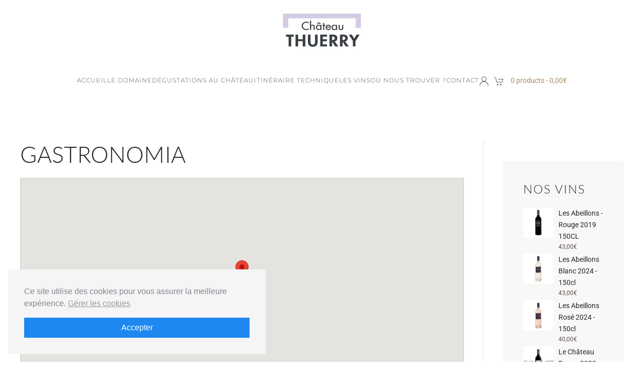

--- FILE ---
content_type: text/html; charset=UTF-8
request_url: https://www.chateauthuerry.com/location/gastronomia/
body_size: 15175
content:
<!DOCTYPE html>
<html lang="fr-FR">
    <head>
        <meta charset="UTF-8">
        <meta name="viewport" content="width=device-width, initial-scale=1">
        <link rel="icon" href="/wp-content/uploads/2018/07/favicon.png" sizes="any">
                <link rel="apple-touch-icon" href="/wp-content/themes/yootheme/packages/theme-wordpress/assets/images/apple-touch-icon.png">
                <title>GASTRONOMIA | Château Thuerry</title>

<!-- The SEO Framework : par Sybre Waaijer -->
<link rel="canonical" href="https://www.chateauthuerry.com/location/gastronomia/" />
<meta property="og:type" content="article" />
<meta property="og:locale" content="fr_FR" />
<meta property="og:site_name" content="Château Thuerry" />
<meta property="og:title" content="GASTRONOMIA | Château Thuerry" />
<meta property="og:url" content="https://www.chateauthuerry.com/location/gastronomia/" />
<meta property="article:published_time" content="2018-04-20T13:42:11+00:00" />
<meta property="article:modified_time" content="2018-04-20T13:42:11+00:00" />
<meta name="twitter:card" content="summary_large_image" />
<meta name="twitter:title" content="GASTRONOMIA | Château Thuerry" />
<script type="application/ld+json">{"@context":"https://schema.org","@graph":[{"@type":"WebSite","@id":"https://www.chateauthuerry.com/#/schema/WebSite","url":"https://www.chateauthuerry.com/","name":"Château Thuerry","description":"Domaine Viticole en Provence","inLanguage":"fr-FR","potentialAction":{"@type":"SearchAction","target":{"@type":"EntryPoint","urlTemplate":"https://www.chateauthuerry.com/search/{search_term_string}/"},"query-input":"required name=search_term_string"},"publisher":{"@type":"Organization","@id":"https://www.chateauthuerry.com/#/schema/Organization","name":"Château Thuerry","url":"https://www.chateauthuerry.com/"}},{"@type":"WebPage","@id":"https://www.chateauthuerry.com/location/gastronomia/","url":"https://www.chateauthuerry.com/location/gastronomia/","name":"GASTRONOMIA | Château Thuerry","inLanguage":"fr-FR","isPartOf":{"@id":"https://www.chateauthuerry.com/#/schema/WebSite"},"breadcrumb":{"@type":"BreadcrumbList","@id":"https://www.chateauthuerry.com/#/schema/BreadcrumbList","itemListElement":[{"@type":"ListItem","position":1,"item":"https://www.chateauthuerry.com/","name":"Château Thuerry"},{"@type":"ListItem","position":2,"item":"https://www.chateauthuerry.com/location/","name":"Archives : Lieux"},{"@type":"ListItem","position":3,"item":"https://www.chateauthuerry.com/type/caves/","name":"Category : Caves"},{"@type":"ListItem","position":4,"name":"GASTRONOMIA"}]},"potentialAction":{"@type":"ReadAction","target":"https://www.chateauthuerry.com/location/gastronomia/"},"datePublished":"2018-04-20T13:42:11+00:00","dateModified":"2018-04-20T13:42:11+00:00"}]}</script>
<!-- / The SEO Framework : par Sybre Waaijer | 27.16ms meta | 8.98ms boot -->

<link rel='dns-prefetch' href='//maps.googleapis.com' />
<link rel='dns-prefetch' href='//developers.google.com' />
<link rel="alternate" type="application/rss+xml" title="Château Thuerry &raquo; Flux" href="https://www.chateauthuerry.com/feed/" />
<link rel="alternate" type="application/rss+xml" title="Château Thuerry &raquo; Flux des commentaires" href="https://www.chateauthuerry.com/comments/feed/" />
<link rel="alternate" title="oEmbed (JSON)" type="application/json+oembed" href="https://www.chateauthuerry.com/wp-json/oembed/1.0/embed?url=https%3A%2F%2Fwww.chateauthuerry.com%2Flocation%2Fgastronomia%2F" />
<link rel="alternate" title="oEmbed (XML)" type="text/xml+oembed" href="https://www.chateauthuerry.com/wp-json/oembed/1.0/embed?url=https%3A%2F%2Fwww.chateauthuerry.com%2Flocation%2Fgastronomia%2F&#038;format=xml" />
<style id='wp-img-auto-sizes-contain-inline-css' type='text/css'>
img:is([sizes=auto i],[sizes^="auto," i]){contain-intrinsic-size:3000px 1500px}
/*# sourceURL=wp-img-auto-sizes-contain-inline-css */
</style>
<style id='wp-emoji-styles-inline-css' type='text/css'>

	img.wp-smiley, img.emoji {
		display: inline !important;
		border: none !important;
		box-shadow: none !important;
		height: 1em !important;
		width: 1em !important;
		margin: 0 0.07em !important;
		vertical-align: -0.1em !important;
		background: none !important;
		padding: 0 !important;
	}
/*# sourceURL=wp-emoji-styles-inline-css */
</style>
<link rel='stylesheet' id='wp-block-library-css' href='https://www.chateauthuerry.com/wp-includes/css/dist/block-library/style.min.css' type='text/css' media='all' />
<link rel='stylesheet' id='wc-blocks-style-css' href='https://www.chateauthuerry.com/wp-content/plugins/woocommerce/assets/client/blocks/wc-blocks.css?ver=wc-10.4.3' type='text/css' media='all' />
<style id='global-styles-inline-css' type='text/css'>
:root{--wp--preset--aspect-ratio--square: 1;--wp--preset--aspect-ratio--4-3: 4/3;--wp--preset--aspect-ratio--3-4: 3/4;--wp--preset--aspect-ratio--3-2: 3/2;--wp--preset--aspect-ratio--2-3: 2/3;--wp--preset--aspect-ratio--16-9: 16/9;--wp--preset--aspect-ratio--9-16: 9/16;--wp--preset--color--black: #000000;--wp--preset--color--cyan-bluish-gray: #abb8c3;--wp--preset--color--white: #ffffff;--wp--preset--color--pale-pink: #f78da7;--wp--preset--color--vivid-red: #cf2e2e;--wp--preset--color--luminous-vivid-orange: #ff6900;--wp--preset--color--luminous-vivid-amber: #fcb900;--wp--preset--color--light-green-cyan: #7bdcb5;--wp--preset--color--vivid-green-cyan: #00d084;--wp--preset--color--pale-cyan-blue: #8ed1fc;--wp--preset--color--vivid-cyan-blue: #0693e3;--wp--preset--color--vivid-purple: #9b51e0;--wp--preset--gradient--vivid-cyan-blue-to-vivid-purple: linear-gradient(135deg,rgb(6,147,227) 0%,rgb(155,81,224) 100%);--wp--preset--gradient--light-green-cyan-to-vivid-green-cyan: linear-gradient(135deg,rgb(122,220,180) 0%,rgb(0,208,130) 100%);--wp--preset--gradient--luminous-vivid-amber-to-luminous-vivid-orange: linear-gradient(135deg,rgb(252,185,0) 0%,rgb(255,105,0) 100%);--wp--preset--gradient--luminous-vivid-orange-to-vivid-red: linear-gradient(135deg,rgb(255,105,0) 0%,rgb(207,46,46) 100%);--wp--preset--gradient--very-light-gray-to-cyan-bluish-gray: linear-gradient(135deg,rgb(238,238,238) 0%,rgb(169,184,195) 100%);--wp--preset--gradient--cool-to-warm-spectrum: linear-gradient(135deg,rgb(74,234,220) 0%,rgb(151,120,209) 20%,rgb(207,42,186) 40%,rgb(238,44,130) 60%,rgb(251,105,98) 80%,rgb(254,248,76) 100%);--wp--preset--gradient--blush-light-purple: linear-gradient(135deg,rgb(255,206,236) 0%,rgb(152,150,240) 100%);--wp--preset--gradient--blush-bordeaux: linear-gradient(135deg,rgb(254,205,165) 0%,rgb(254,45,45) 50%,rgb(107,0,62) 100%);--wp--preset--gradient--luminous-dusk: linear-gradient(135deg,rgb(255,203,112) 0%,rgb(199,81,192) 50%,rgb(65,88,208) 100%);--wp--preset--gradient--pale-ocean: linear-gradient(135deg,rgb(255,245,203) 0%,rgb(182,227,212) 50%,rgb(51,167,181) 100%);--wp--preset--gradient--electric-grass: linear-gradient(135deg,rgb(202,248,128) 0%,rgb(113,206,126) 100%);--wp--preset--gradient--midnight: linear-gradient(135deg,rgb(2,3,129) 0%,rgb(40,116,252) 100%);--wp--preset--font-size--small: 13px;--wp--preset--font-size--medium: 20px;--wp--preset--font-size--large: 36px;--wp--preset--font-size--x-large: 42px;--wp--preset--spacing--20: 0.44rem;--wp--preset--spacing--30: 0.67rem;--wp--preset--spacing--40: 1rem;--wp--preset--spacing--50: 1.5rem;--wp--preset--spacing--60: 2.25rem;--wp--preset--spacing--70: 3.38rem;--wp--preset--spacing--80: 5.06rem;--wp--preset--shadow--natural: 6px 6px 9px rgba(0, 0, 0, 0.2);--wp--preset--shadow--deep: 12px 12px 50px rgba(0, 0, 0, 0.4);--wp--preset--shadow--sharp: 6px 6px 0px rgba(0, 0, 0, 0.2);--wp--preset--shadow--outlined: 6px 6px 0px -3px rgb(255, 255, 255), 6px 6px rgb(0, 0, 0);--wp--preset--shadow--crisp: 6px 6px 0px rgb(0, 0, 0);}:where(.is-layout-flex){gap: 0.5em;}:where(.is-layout-grid){gap: 0.5em;}body .is-layout-flex{display: flex;}.is-layout-flex{flex-wrap: wrap;align-items: center;}.is-layout-flex > :is(*, div){margin: 0;}body .is-layout-grid{display: grid;}.is-layout-grid > :is(*, div){margin: 0;}:where(.wp-block-columns.is-layout-flex){gap: 2em;}:where(.wp-block-columns.is-layout-grid){gap: 2em;}:where(.wp-block-post-template.is-layout-flex){gap: 1.25em;}:where(.wp-block-post-template.is-layout-grid){gap: 1.25em;}.has-black-color{color: var(--wp--preset--color--black) !important;}.has-cyan-bluish-gray-color{color: var(--wp--preset--color--cyan-bluish-gray) !important;}.has-white-color{color: var(--wp--preset--color--white) !important;}.has-pale-pink-color{color: var(--wp--preset--color--pale-pink) !important;}.has-vivid-red-color{color: var(--wp--preset--color--vivid-red) !important;}.has-luminous-vivid-orange-color{color: var(--wp--preset--color--luminous-vivid-orange) !important;}.has-luminous-vivid-amber-color{color: var(--wp--preset--color--luminous-vivid-amber) !important;}.has-light-green-cyan-color{color: var(--wp--preset--color--light-green-cyan) !important;}.has-vivid-green-cyan-color{color: var(--wp--preset--color--vivid-green-cyan) !important;}.has-pale-cyan-blue-color{color: var(--wp--preset--color--pale-cyan-blue) !important;}.has-vivid-cyan-blue-color{color: var(--wp--preset--color--vivid-cyan-blue) !important;}.has-vivid-purple-color{color: var(--wp--preset--color--vivid-purple) !important;}.has-black-background-color{background-color: var(--wp--preset--color--black) !important;}.has-cyan-bluish-gray-background-color{background-color: var(--wp--preset--color--cyan-bluish-gray) !important;}.has-white-background-color{background-color: var(--wp--preset--color--white) !important;}.has-pale-pink-background-color{background-color: var(--wp--preset--color--pale-pink) !important;}.has-vivid-red-background-color{background-color: var(--wp--preset--color--vivid-red) !important;}.has-luminous-vivid-orange-background-color{background-color: var(--wp--preset--color--luminous-vivid-orange) !important;}.has-luminous-vivid-amber-background-color{background-color: var(--wp--preset--color--luminous-vivid-amber) !important;}.has-light-green-cyan-background-color{background-color: var(--wp--preset--color--light-green-cyan) !important;}.has-vivid-green-cyan-background-color{background-color: var(--wp--preset--color--vivid-green-cyan) !important;}.has-pale-cyan-blue-background-color{background-color: var(--wp--preset--color--pale-cyan-blue) !important;}.has-vivid-cyan-blue-background-color{background-color: var(--wp--preset--color--vivid-cyan-blue) !important;}.has-vivid-purple-background-color{background-color: var(--wp--preset--color--vivid-purple) !important;}.has-black-border-color{border-color: var(--wp--preset--color--black) !important;}.has-cyan-bluish-gray-border-color{border-color: var(--wp--preset--color--cyan-bluish-gray) !important;}.has-white-border-color{border-color: var(--wp--preset--color--white) !important;}.has-pale-pink-border-color{border-color: var(--wp--preset--color--pale-pink) !important;}.has-vivid-red-border-color{border-color: var(--wp--preset--color--vivid-red) !important;}.has-luminous-vivid-orange-border-color{border-color: var(--wp--preset--color--luminous-vivid-orange) !important;}.has-luminous-vivid-amber-border-color{border-color: var(--wp--preset--color--luminous-vivid-amber) !important;}.has-light-green-cyan-border-color{border-color: var(--wp--preset--color--light-green-cyan) !important;}.has-vivid-green-cyan-border-color{border-color: var(--wp--preset--color--vivid-green-cyan) !important;}.has-pale-cyan-blue-border-color{border-color: var(--wp--preset--color--pale-cyan-blue) !important;}.has-vivid-cyan-blue-border-color{border-color: var(--wp--preset--color--vivid-cyan-blue) !important;}.has-vivid-purple-border-color{border-color: var(--wp--preset--color--vivid-purple) !important;}.has-vivid-cyan-blue-to-vivid-purple-gradient-background{background: var(--wp--preset--gradient--vivid-cyan-blue-to-vivid-purple) !important;}.has-light-green-cyan-to-vivid-green-cyan-gradient-background{background: var(--wp--preset--gradient--light-green-cyan-to-vivid-green-cyan) !important;}.has-luminous-vivid-amber-to-luminous-vivid-orange-gradient-background{background: var(--wp--preset--gradient--luminous-vivid-amber-to-luminous-vivid-orange) !important;}.has-luminous-vivid-orange-to-vivid-red-gradient-background{background: var(--wp--preset--gradient--luminous-vivid-orange-to-vivid-red) !important;}.has-very-light-gray-to-cyan-bluish-gray-gradient-background{background: var(--wp--preset--gradient--very-light-gray-to-cyan-bluish-gray) !important;}.has-cool-to-warm-spectrum-gradient-background{background: var(--wp--preset--gradient--cool-to-warm-spectrum) !important;}.has-blush-light-purple-gradient-background{background: var(--wp--preset--gradient--blush-light-purple) !important;}.has-blush-bordeaux-gradient-background{background: var(--wp--preset--gradient--blush-bordeaux) !important;}.has-luminous-dusk-gradient-background{background: var(--wp--preset--gradient--luminous-dusk) !important;}.has-pale-ocean-gradient-background{background: var(--wp--preset--gradient--pale-ocean) !important;}.has-electric-grass-gradient-background{background: var(--wp--preset--gradient--electric-grass) !important;}.has-midnight-gradient-background{background: var(--wp--preset--gradient--midnight) !important;}.has-small-font-size{font-size: var(--wp--preset--font-size--small) !important;}.has-medium-font-size{font-size: var(--wp--preset--font-size--medium) !important;}.has-large-font-size{font-size: var(--wp--preset--font-size--large) !important;}.has-x-large-font-size{font-size: var(--wp--preset--font-size--x-large) !important;}
/*# sourceURL=global-styles-inline-css */
</style>

<style id='classic-theme-styles-inline-css' type='text/css'>
/*! This file is auto-generated */
.wp-block-button__link{color:#fff;background-color:#32373c;border-radius:9999px;box-shadow:none;text-decoration:none;padding:calc(.667em + 2px) calc(1.333em + 2px);font-size:1.125em}.wp-block-file__button{background:#32373c;color:#fff;text-decoration:none}
/*# sourceURL=/wp-includes/css/classic-themes.min.css */
</style>
<link rel='stylesheet' id='contact-form-7-css' href='https://www.chateauthuerry.com/wp-content/plugins/contact-form-7/includes/css/styles.css?ver=6.1.4' type='text/css' media='all' />
<style id='woocommerce-inline-inline-css' type='text/css'>
.woocommerce form .form-row .required { visibility: visible; }
/*# sourceURL=woocommerce-inline-inline-css */
</style>
<link rel='stylesheet' id='wpml-legacy-horizontal-list-0-css' href='https://www.chateauthuerry.com/wp-content/plugins/sitepress-multilingual-cms/templates/language-switchers/legacy-list-horizontal/style.min.css?ver=1' type='text/css' media='all' />
<link href="https://www.chateauthuerry.com/wp-content/themes/yootheme-child/css/theme.1.css?ver=1750403260" rel="stylesheet">
<link href="https://www.chateauthuerry.com/wp-content/themes/yootheme-child/css/custom.css?ver=4.3.5" rel="stylesheet">
<script type="text/javascript" src="https://www.chateauthuerry.com/wp-includes/js/jquery/jquery.min.js?ver=3.7.1" id="jquery-core-js"></script>
<script type="text/javascript" src="https://www.chateauthuerry.com/wp-includes/js/jquery/jquery-migrate.min.js?ver=3.4.1" id="jquery-migrate-js"></script>
<script type="text/javascript" src="https://www.chateauthuerry.com/wp-content/plugins/woocommerce/assets/js/jquery-blockui/jquery.blockUI.min.js?ver=2.7.0-wc.10.4.3" id="wc-jquery-blockui-js" defer="defer" data-wp-strategy="defer"></script>
<script type="text/javascript" id="wc-add-to-cart-js-extra">
/* <![CDATA[ */
var wc_add_to_cart_params = {"ajax_url":"/wp-admin/admin-ajax.php","wc_ajax_url":"/?wc-ajax=%%endpoint%%","i18n_view_cart":"Voir le panier","cart_url":"https://www.chateauthuerry.com/panier/","is_cart":"","cart_redirect_after_add":"no"};
//# sourceURL=wc-add-to-cart-js-extra
/* ]]> */
</script>
<script type="text/javascript" src="https://www.chateauthuerry.com/wp-content/plugins/woocommerce/assets/js/frontend/add-to-cart.min.js?ver=10.4.3" id="wc-add-to-cart-js" defer="defer" data-wp-strategy="defer"></script>
<script type="text/javascript" src="https://www.chateauthuerry.com/wp-content/plugins/woocommerce/assets/js/js-cookie/js.cookie.min.js?ver=2.1.4-wc.10.4.3" id="wc-js-cookie-js" defer="defer" data-wp-strategy="defer"></script>
<script type="text/javascript" id="woocommerce-js-extra">
/* <![CDATA[ */
var woocommerce_params = {"ajax_url":"/wp-admin/admin-ajax.php","wc_ajax_url":"/?wc-ajax=%%endpoint%%","i18n_password_show":"Afficher le mot de passe","i18n_password_hide":"Masquer le mot de passe"};
//# sourceURL=woocommerce-js-extra
/* ]]> */
</script>
<script type="text/javascript" src="https://www.chateauthuerry.com/wp-content/plugins/woocommerce/assets/js/frontend/woocommerce.min.js?ver=10.4.3" id="woocommerce-js" defer="defer" data-wp-strategy="defer"></script>
<script type="text/javascript" defer="defer" data-style-prefix="cookie-consent" src="https://www.chateauthuerry.com/wp-content/themes/yootheme-child/js/klaro.js?ver=0.1" id="cookie_consent_script-js"></script>
<link rel="https://api.w.org/" href="https://www.chateauthuerry.com/wp-json/" /><link rel="EditURI" type="application/rsd+xml" title="RSD" href="https://www.chateauthuerry.com/xmlrpc.php?rsd" />
<meta name="generator" content="WPML ver:4.8.6 stt:1,4;" />
			<!-- DO NOT COPY THIS SNIPPET! Start of Page Analytics Tracking for HubSpot WordPress plugin v11.3.37-->
			<script class="hsq-set-content-id" data-content-id="blog-post">
				var _hsq = _hsq || [];
				_hsq.push(["setContentType", "blog-post"]);
			</script>
			<!-- DO NOT COPY THIS SNIPPET! End of Page Analytics Tracking for HubSpot WordPress plugin -->
			<script>
    jQuery(function($) {
        $(document).ready(function() {
            var languageArray = ['fr', 'en'];
            for (var i = 0; i < languageArray.length; i++ ) {
                $('#footer-' + languageArray[i]).hide();
            };
            for (var i = 0; i < languageArray.length; i++ ) {
                $('#footer-info-' + languageArray[i]).hide();
            };
            var languageCode = $('html').attr('lang').split('-')[0];
            $('#footer-' + languageCode).show();
            $('#footer-info-' + languageCode).show();
        });
    });
</script>
		<script type="opt-in" data-type="application/javascript" data-name="functional">
		    var _gaq = _gaq || [];
            _gaq.push(['_setAccount', 'UA-22569737-1']);
            _gaq.push(['_trackPageview']);

            (function() {
		        var ga = document.createElement('script'); ga.type = 'text/javascript'; ga.async = true;
                ga.src = ('https:' == document.location.protocol ? 'https://ssl' : 'http://www') + '.google-analytics.com/ga.js';
                var s = document.getElementsByTagName('script')[0]; s.parentNode.insertBefore(ga, s);
		    })();
		</script>
  	<noscript><style>.woocommerce-product-gallery{ opacity: 1 !important; }</style></noscript>
	<script src="https://www.chateauthuerry.com/wp-content/themes/yootheme/vendor/assets/uikit/dist/js/uikit.min.js?ver=4.3.5"></script>
<script src="https://www.chateauthuerry.com/wp-content/themes/yootheme/vendor/assets/uikit/dist/js/uikit-icons-copper-hill.min.js?ver=4.3.5"></script>
<script src="https://www.chateauthuerry.com/wp-content/themes/yootheme-child/js/theme.js?ver=4.3.5"></script>
<script>window.yootheme ||= {}; var $theme = yootheme.theme = {"i18n":{"close":{"label":"Close"},"totop":{"label":"Back to top"},"marker":{"label":"Open"},"navbarToggleIcon":{"label":"Open menu"},"paginationPrevious":{"label":"Previous page"},"paginationNext":{"label":"Next page"},"searchIcon":{"toggle":"Open Search","submit":"Submit Search"},"slider":{"next":"Next slide","previous":"Previous slide","slideX":"Slide %s","slideLabel":"%s of %s"},"slideshow":{"next":"Next slide","previous":"Previous slide","slideX":"Slide %s","slideLabel":"%s of %s"},"lightboxPanel":{"next":"Next slide","previous":"Previous slide","slideLabel":"%s of %s","close":"Close"}}};</script>
<script>document.addEventListener("DOMContentLoaded", function() {
    document.querySelector('.uk-checkbox-wrapper input').classList.add('uk-checkbox');
});</script><link rel="icon" href="/wp-content/uploads/2018/07/favicon.png" sizes="any">
<link rel="apple-touch-icon" href="/wp-content/themes/yootheme/packages/theme-wordpress/assets/images/apple-touch-icon.png">
		<style type="text/css" id="wp-custom-css">
			@media screen and (max-width: 767px) {

.product.type-product div:last-child {
    float: none !important;
}}		</style>
		    <link rel='stylesheet' id='wc-stripe-blocks-checkout-style-css' href='https://www.chateauthuerry.com/wp-content/plugins/woocommerce-gateway-stripe/build/upe-blocks.css?ver=1e1661bb3db973deba05' type='text/css' media='all' />
</head>
    <body class="wp-singular location-template-default single single-location postid-851 wp-theme-yootheme wp-child-theme-yootheme-child  theme-yootheme woocommerce-no-js">

        
        <div class="uk-hidden-visually uk-notification uk-notification-top-left uk-width-auto">
            <div class="uk-notification-message">
                <a href="#tm-main">Skip to main content</a>
            </div>
        </div>

        
        
        <div class="tm-page">

                        


<header class="tm-header-mobile uk-hidden@m">


    
        <div class="uk-navbar-container">

            <div class="uk-container uk-container-expand">
                <nav class="uk-navbar" uk-navbar="{&quot;align&quot;:&quot;left&quot;,&quot;container&quot;:&quot;.tm-header-mobile&quot;,&quot;boundary&quot;:&quot;.tm-header-mobile .uk-navbar-container&quot;}">

                                        <div class="uk-navbar-left">

                        
                                                    <a uk-toggle href="#tm-dialog-mobile" class="uk-navbar-toggle">

        
        <div uk-navbar-toggle-icon></div>

        
    </a>                        
                    </div>
                    
                                        <div class="uk-navbar-center">

                                                    <a href="https://www.chateauthuerry.com/" aria-label="Retourner à l'accueil" class="uk-logo uk-navbar-item">
    <picture>
<source type="image/webp" srcset="/wp-content/themes/yootheme/cache/f4/logo-mobile-1-f423325b.webp 186w, /wp-content/themes/yootheme/cache/7b/logo-mobile-1-7b90a1cd.webp 372w" sizes="(min-width: 186px) 186px">
<img alt="Château Thuerry" loading="eager" src="/wp-content/themes/yootheme/cache/0e/logo-mobile-1-0e2b9606.jpeg" width="186" height="80">
</picture></a>                        
                        
                    </div>
                    
                    
                </nav>
            </div>

        </div>

    



        <div id="tm-dialog-mobile" uk-offcanvas="container: true; overlay: true" mode="slide">
        <div class="uk-offcanvas-bar uk-flex uk-flex-column">

                        <button class="uk-offcanvas-close uk-close-large" type="button" uk-close uk-toggle="cls: uk-close-large; mode: media; media: @s"></button>
            
                        <div class="uk-margin-auto-bottom">
                
<div class="uk-panel widget widget_nav_menu" id="nav_menu-2">

    
    
<ul class="uk-nav uk-nav-default uk-nav-accordion" uk-nav="targets: &gt; .js-accordion">
    
	<li class="menu-item menu-item-type-post_type menu-item-object-page menu-item-home"><a href="https://www.chateauthuerry.com/"> Accueil</a></li>
	<li class="menu-item menu-item-type-custom menu-item-object-custom menu-item-has-children js-accordion uk-parent"><a href> Le domaine <span uk-nav-parent-icon></span></a>
	<ul class="uk-nav-sub">

		<li class="menu-item menu-item-type-post_type menu-item-object-page"><a href="https://www.chateauthuerry.com/terre-et-vignoble/"> Terre et vignoble</a></li>
		<li class="menu-item menu-item-type-post_type menu-item-object-page"><a href="https://www.chateauthuerry.com/le-chai/"> Le Chai</a></li></ul></li>
	<li class="menu-item menu-item-type-post_type menu-item-object-page"><a href="https://www.chateauthuerry.com/soirees-au-chateau/"> Dégustations au Château</a></li>
	<li class="menu-item menu-item-type-post_type menu-item-object-page"><a href="https://www.chateauthuerry.com/itineraire-technique/"> Itinéraire technique</a></li>
	<li class="menu-item menu-item-type-post_type menu-item-object-page menu-item-has-children uk-parent"><a href="https://www.chateauthuerry.com/les-vins/"> Les vins <span uk-nav-parent-icon></span></a>
	<ul class="uk-nav-sub">

		<li class="menu-item menu-item-type-taxonomy menu-item-object-product_cat"><a href="https://www.chateauthuerry.com/appellation/les-abeillons/"> Les Abeillons</a></li>
		<li class="menu-item menu-item-type-taxonomy menu-item-object-product_cat"><a href="https://www.chateauthuerry.com/appellation/lexception/"> L'Exception</a></li>
		<li class="menu-item menu-item-type-taxonomy menu-item-object-product_cat"><a href="https://www.chateauthuerry.com/appellation/vins-nature/"> Les "Nature"</a></li>
		<li class="menu-item menu-item-type-taxonomy menu-item-object-product_cat"><a href="https://www.chateauthuerry.com/appellation/les-cultes/"> Les Vins Cultes</a></li>
		<li class="menu-item menu-item-type-taxonomy menu-item-object-product_cat"><a href="https://www.chateauthuerry.com/appellation/le-chateau/"> Le Château</a></li></ul></li>
	<li class="menu-item menu-item-type-custom menu-item-object-custom menu-item-has-children uk-parent"><a> Où nous trouver ? <span uk-nav-parent-icon></span></a>
	<ul class="uk-nav-sub">

		<li class="menu-item menu-item-type-post_type menu-item-object-page"><a href="https://www.chateauthuerry.com/caves-et-restaurants/"> Caves & Restaurants</a></li>
		<li class="menu-item menu-item-type-post_type menu-item-object-page"><a href="https://www.chateauthuerry.com/importateur-distributeurs/"> Importateur &#038; Distributeurs</a></li></ul></li>
	<li class="menu-item menu-item-type-post_type menu-item-object-page"><a href="https://www.chateauthuerry.com/contact/"> Contact</a></li></ul>

</div>
            </div>
            
            
        </div>
    </div>
    
    
    

</header>


<div class="tm-toolbar tm-toolbar-default uk-visible@m">
    <div class="uk-container uk-flex uk-flex-middle">

        
                <div class="uk-margin-auto-left">
            <div class="uk-grid-medium uk-child-width-auto uk-flex-middle" uk-grid="margin: uk-margin-small-top">
                            </div>
        </div>
        
    </div>
</div>

<header class="tm-header uk-visible@m">




        <div class="tm-headerbar-default tm-headerbar tm-headerbar-top">
        <div class="uk-container uk-container-expand">

                            <div class="uk-flex uk-flex-center"><div><a href="https://www.chateauthuerry.com/" aria-label="Retourner à l'accueil" class="uk-logo">
    <picture>
<source type="image/webp" srcset="/wp-content/themes/yootheme/cache/f4/logo-mobile-1-f423325b.webp 186w, /wp-content/themes/yootheme/cache/7b/logo-mobile-1-7b90a1cd.webp 372w" sizes="(min-width: 186px) 186px">
<img alt="Château Thuerry" loading="eager" src="/wp-content/themes/yootheme/cache/0e/logo-mobile-1-0e2b9606.jpeg" width="186" height="80">
</picture></a></div></div>            
            
        </div>
    </div>
    
    
                <div uk-sticky media="@m" cls-active="uk-navbar-sticky" sel-target=".uk-navbar-container">
        
            <div class="uk-navbar-container">

                <div class="uk-container uk-container-expand">
                    <nav class="uk-navbar" uk-navbar="{&quot;align&quot;:&quot;left&quot;,&quot;container&quot;:&quot;.tm-header &gt; [uk-sticky]&quot;,&quot;boundary&quot;:&quot;.tm-header .uk-navbar-container&quot;}">

                        
                        <div class="uk-navbar-center">

                                                            
<ul class="uk-navbar-nav">
    
	<li class="menu-item menu-item-type-post_type menu-item-object-page menu-item-home"><a href="https://www.chateauthuerry.com/"> Accueil</a></li>
	<li class="menu-item menu-item-type-custom menu-item-object-custom menu-item-has-children uk-parent"><a role="button"> Le domaine</a>
	<div class="uk-navbar-dropdown" mode="hover" pos="bottom-left"><div><ul class="uk-nav uk-navbar-dropdown-nav">

		<li class="menu-item menu-item-type-post_type menu-item-object-page"><a href="https://www.chateauthuerry.com/terre-et-vignoble/"> Terre et vignoble</a></li>
		<li class="menu-item menu-item-type-post_type menu-item-object-page"><a href="https://www.chateauthuerry.com/le-chai/"> Le Chai</a></li></ul></div></div></li>
	<li class="menu-item menu-item-type-post_type menu-item-object-page uk-parent"><a href="https://www.chateauthuerry.com/soirees-au-chateau/"> Dégustations au Château</a>
	<div class="uk-navbar-dropdown" pos="bottom-center" style="width: 400px;"><div class="uk-grid tm-grid-expand uk-child-width-1-1 uk-grid-margin">
<div class="uk-width-1-1">
    
        
            
            
            
                
                    
<div class="uk-margin">
        <a class="el-link" href="/wp-content/uploads/2025/04/Soiree-ete-2025-3.pdf"><img src="/wp-content/uploads/2025/04/Soiree-ete-2025-3.pdf" class="el-image" alt loading="lazy"></a>    
    
</div>
                
            
        
    
</div></div></div></li>
	<li class="menu-item menu-item-type-post_type menu-item-object-page"><a href="https://www.chateauthuerry.com/itineraire-technique/"> Itinéraire technique</a></li>
	<li class="menu-item menu-item-type-post_type menu-item-object-page menu-item-has-children uk-parent"><a href="https://www.chateauthuerry.com/les-vins/"> Les vins</a>
	<div class="uk-navbar-dropdown"><div><ul class="uk-nav uk-navbar-dropdown-nav">

		<li class="menu-item menu-item-type-taxonomy menu-item-object-product_cat"><a href="https://www.chateauthuerry.com/appellation/les-abeillons/"> Les Abeillons</a></li>
		<li class="menu-item menu-item-type-taxonomy menu-item-object-product_cat"><a href="https://www.chateauthuerry.com/appellation/lexception/"> L'Exception</a></li>
		<li class="menu-item menu-item-type-taxonomy menu-item-object-product_cat"><a href="https://www.chateauthuerry.com/appellation/vins-nature/"> Les "Nature"</a></li>
		<li class="menu-item menu-item-type-taxonomy menu-item-object-product_cat"><a href="https://www.chateauthuerry.com/appellation/les-cultes/"> Les Vins Cultes</a></li>
		<li class="menu-item menu-item-type-taxonomy menu-item-object-product_cat"><a href="https://www.chateauthuerry.com/appellation/le-chateau/"> Le Château</a></li></ul></div></div></li>
	<li class="menu-item menu-item-type-custom menu-item-object-custom menu-item-has-children uk-parent"><a> Où nous trouver ?</a>
	<div class="uk-navbar-dropdown"><div><ul class="uk-nav uk-navbar-dropdown-nav">

		<li class="menu-item menu-item-type-post_type menu-item-object-page"><a href="https://www.chateauthuerry.com/caves-et-restaurants/"> Caves & Restaurants</a></li>
		<li class="menu-item menu-item-type-post_type menu-item-object-page"><a href="https://www.chateauthuerry.com/importateur-distributeurs/"> Importateur &#038; Distributeurs</a></li></ul></div></div></li>
	<li class="menu-item menu-item-type-post_type menu-item-object-page"><a href="https://www.chateauthuerry.com/contact/"> Contact</a></li></ul>

<div class="uk-navbar-item widget widget_custom_html" id="custom_html-2">

    
    <div class="textwidget custom-html-widget"><a href="https://www.chateauthuerry.com/mon-compte/" class="uk-margin-small-right" uk-icon="icon: user"></a></div>
</div>

<div class="uk-navbar-item widget widget_custom_html" id="custom_html-3">

    
    <div class="textwidget custom-html-widget"><span class="uk-margin-small-right" uk-icon="icon: cart"></span><a class="cart-customlocation" href="https://www.chateauthuerry.com/panier/" title="View your shopping cart">0 products - <span class="woocommerce-Price-amount amount"><bdi>0,00<span class="woocommerce-Price-currencySymbol">&euro;</span></bdi></span></a></div>
</div>
                            
                        </div>

                        
                    </nav>
                </div>

            </div>

                </div>
        
    
    






</header>

            
            
            <main id="tm-main"  class="tm-main uk-section uk-section-default">

                                <div class="uk-container">

                    
                    <div class="uk-grid uk-grid-divider" uk-grid>
                        <div class="uk-width-expand@m">

                    
                            
                
<article id="post-851" class="uk-article post-851 location type-location status-publish hentry location_category-caves" typeof="Article" vocab="http://schema.org/">

    <meta property="name" content="GASTRONOMIA">
    <meta property="author" typeof="Person" content="creamania">
    <meta property="dateModified" content="2018-04-20T15:42:11+02:00">
    <meta class="uk-margin-remove-adjacent" property="datePublished" content="2018-04-20T15:42:11+02:00">

    
    
<!--
        -->

        <h1 property="headline" class="uk-margin-medium-top uk-margin-remove-bottom uk-article-title">GASTRONOMIA</h1>
<!--
                            <ul class="uk-margin-top uk-margin-remove-bottom uk-subnav uk-subnav-divider">
                                    <li><span><time datetime="2018-04-20T15:42:11+02:00">20 avril 2018</time></span></li>
                
                
                            </ul>
                    -->

        
            
            
            
        
        
            
    
	    <!-- START ACF -->
	    <div class="uk-margin">    
	      
	      	      <div class="acf-map">
	      	<div class="marker" data-address="2, place du Pin 	83230 	BORMES LES MIMOSAS " data-links="https://www.chateauthuerry.com/location/gastronomia/" data-lat="43.1446535" data-lng="6.338089200000013">
	            <h4><a  class="mylink name" href="https://www.chateauthuerry.com/location/gastronomia/" rel="bookmark"> GASTRONOMIA</a></h4> <!-- Output the title -->
	            <p class="address">2, place du Pin 	83230 	BORMES LES MIMOSAS </p> <!-- Output the address -->
	        </div>
	      </div>
	      	
	    </div>
	    <!-- END ACF -->

    
        
        
        
                <ul class="uk-pagination uk-margin-medium">
                        <li><a href="https://www.chateauthuerry.com/location/la-cave-de-la-rotonde/" rel="prev"><span uk-pagination-previous></span> Previous</a></li>
                                    <li class="uk-margin-auto-left"><a href="https://www.chateauthuerry.com/location/la-cave-provencale/" rel="next">Next <span uk-pagination-next></span></a></li>
                    </ul>
        
        
    
</article>        
                                                </div>

                        
<aside id="tm-sidebar" class="tm-sidebar uk-width-1-4@m">
    
<div class="uk-grid uk-child-width-1-1" uk-grid>    <div>
<div class="uk-card uk-card-body uk-card-default widget widget_woocommerce_widget_cart woocommerce widget_shopping_cart" id="woocommerce_widget_cart-2">

    
        <h3 class="uk-card-title uk-heading-divider">

                Panier        
        </h3>

    
    <div class="hide_cart_widget_if_empty"><div class="widget_shopping_cart_content"></div></div>
</div>
</div>    <div>
<div class="uk-card uk-card-body uk-card-default widget widget_woocommerce_products woocommerce widget_products" id="woocommerce_products-2">

    
        <h3 class="uk-card-title">

                Nos Vins        
        </h3>

    
    <ul class="product_list_widget"><li>
	
	<a href="https://www.chateauthuerry.com/vin/les-abeillons-rouge-2019-150cl/">
		<img width="300" height="300" src="https://www.chateauthuerry.com/wp-content/uploads/2022/10/ar75-300x300.jpg" class="attachment-woocommerce_thumbnail size-woocommerce_thumbnail" alt="Les Abeillons - Rouge 2019 150CL" decoding="async" loading="lazy" srcset="https://www.chateauthuerry.com/wp-content/uploads/2022/10/ar75-300x300.jpg 300w, https://www.chateauthuerry.com/wp-content/uploads/2022/10/ar75-1024x1024.jpg 1024w, https://www.chateauthuerry.com/wp-content/uploads/2022/10/ar75-150x150.jpg 150w, https://www.chateauthuerry.com/wp-content/uploads/2022/10/ar75-768x768.jpg 768w, https://www.chateauthuerry.com/wp-content/uploads/2022/10/ar75-600x600.jpg 600w, https://www.chateauthuerry.com/wp-content/uploads/2022/10/ar75-100x100.jpg 100w, https://www.chateauthuerry.com/wp-content/uploads/2022/10/ar75.jpg 1134w" sizes="auto, (max-width: 300px) 100vw, 300px" />		<span class="product-title">Les Abeillons - Rouge 2019 150CL</span>
	</a>

				
	<span class="woocommerce-Price-amount amount"><bdi>43,00<span class="woocommerce-Price-currencySymbol">&euro;</span></bdi></span>
	</li>
<li>
	
	<a href="https://www.chateauthuerry.com/vin/les-abeillons-blanc-2024-150cl/">
		<img width="300" height="300" src="https://www.chateauthuerry.com/wp-content/uploads/2022/10/ab75-300x300.jpg" class="attachment-woocommerce_thumbnail size-woocommerce_thumbnail" alt="Les Abeillons Blanc 2024 - 150cl" decoding="async" loading="lazy" srcset="https://www.chateauthuerry.com/wp-content/uploads/2022/10/ab75-300x300.jpg 300w, https://www.chateauthuerry.com/wp-content/uploads/2022/10/ab75-1024x1024.jpg 1024w, https://www.chateauthuerry.com/wp-content/uploads/2022/10/ab75-150x150.jpg 150w, https://www.chateauthuerry.com/wp-content/uploads/2022/10/ab75-768x768.jpg 768w, https://www.chateauthuerry.com/wp-content/uploads/2022/10/ab75-600x600.jpg 600w, https://www.chateauthuerry.com/wp-content/uploads/2022/10/ab75-100x100.jpg 100w, https://www.chateauthuerry.com/wp-content/uploads/2022/10/ab75.jpg 1134w" sizes="auto, (max-width: 300px) 100vw, 300px" />		<span class="product-title">Les Abeillons Blanc 2024 - 150cl</span>
	</a>

				
	<span class="woocommerce-Price-amount amount"><bdi>43,00<span class="woocommerce-Price-currencySymbol">&euro;</span></bdi></span>
	</li>
<li>
	
	<a href="https://www.chateauthuerry.com/vin/les-abeillons-rose-2024-150cl/">
		<img width="300" height="300" src="https://www.chateauthuerry.com/wp-content/uploads/2022/10/as75-300x300.jpg" class="attachment-woocommerce_thumbnail size-woocommerce_thumbnail" alt="Les Abeillons Rosé 2024 - 150cl" decoding="async" loading="lazy" srcset="https://www.chateauthuerry.com/wp-content/uploads/2022/10/as75-300x300.jpg 300w, https://www.chateauthuerry.com/wp-content/uploads/2022/10/as75-1024x1024.jpg 1024w, https://www.chateauthuerry.com/wp-content/uploads/2022/10/as75-150x150.jpg 150w, https://www.chateauthuerry.com/wp-content/uploads/2022/10/as75-768x768.jpg 768w, https://www.chateauthuerry.com/wp-content/uploads/2022/10/as75-600x600.jpg 600w, https://www.chateauthuerry.com/wp-content/uploads/2022/10/as75-100x100.jpg 100w, https://www.chateauthuerry.com/wp-content/uploads/2022/10/as75.jpg 1134w" sizes="auto, (max-width: 300px) 100vw, 300px" />		<span class="product-title">Les Abeillons Rosé 2024 - 150cl</span>
	</a>

				
	<span class="woocommerce-Price-amount amount"><bdi>40,00<span class="woocommerce-Price-currencySymbol">&euro;</span></bdi></span>
	</li>
<li>
	
	<a href="https://www.chateauthuerry.com/vin/le-chateau-rouge-2020-75cl/">
		<img width="300" height="300" src="https://www.chateauthuerry.com/wp-content/uploads/2022/10/chateau-300x300.jpg" class="attachment-woocommerce_thumbnail size-woocommerce_thumbnail" alt="Le Château Rouge 2020 75CL" decoding="async" loading="lazy" srcset="https://www.chateauthuerry.com/wp-content/uploads/2022/10/chateau-300x300.jpg 300w, https://www.chateauthuerry.com/wp-content/uploads/2022/10/chateau-1024x1024.jpg 1024w, https://www.chateauthuerry.com/wp-content/uploads/2022/10/chateau-150x150.jpg 150w, https://www.chateauthuerry.com/wp-content/uploads/2022/10/chateau-768x768.jpg 768w, https://www.chateauthuerry.com/wp-content/uploads/2022/10/chateau-600x600.jpg 600w, https://www.chateauthuerry.com/wp-content/uploads/2022/10/chateau-100x100.jpg 100w, https://www.chateauthuerry.com/wp-content/uploads/2022/10/chateau.jpg 1134w" sizes="auto, (max-width: 300px) 100vw, 300px" />		<span class="product-title">Le Château Rouge 2020 75CL</span>
	</a>

				
	<span class="woocommerce-Price-amount amount"><bdi>14,50<span class="woocommerce-Price-currencySymbol">&euro;</span></bdi></span>
	</li>
<li>
	
	<a href="https://www.chateauthuerry.com/vin/les-abeillons-rose-2024-75cl/">
		<img width="300" height="300" src="https://www.chateauthuerry.com/wp-content/uploads/2022/10/as75-300x300.jpg" class="attachment-woocommerce_thumbnail size-woocommerce_thumbnail" alt="Les Abeillons Rosé 2024 - 75cl" decoding="async" loading="lazy" srcset="https://www.chateauthuerry.com/wp-content/uploads/2022/10/as75-300x300.jpg 300w, https://www.chateauthuerry.com/wp-content/uploads/2022/10/as75-1024x1024.jpg 1024w, https://www.chateauthuerry.com/wp-content/uploads/2022/10/as75-150x150.jpg 150w, https://www.chateauthuerry.com/wp-content/uploads/2022/10/as75-768x768.jpg 768w, https://www.chateauthuerry.com/wp-content/uploads/2022/10/as75-600x600.jpg 600w, https://www.chateauthuerry.com/wp-content/uploads/2022/10/as75-100x100.jpg 100w, https://www.chateauthuerry.com/wp-content/uploads/2022/10/as75.jpg 1134w" sizes="auto, (max-width: 300px) 100vw, 300px" />		<span class="product-title">Les Abeillons Rosé 2024 - 75cl</span>
	</a>

				
	<span class="woocommerce-Price-amount amount"><bdi>19,50<span class="woocommerce-Price-currencySymbol">&euro;</span></bdi></span>
	</li>
</ul>
</div>
</div></div></aside>

                    </div>
                     
                </div>
                
            </main>

            
                        <footer>
                <!-- Builder #footer -->
<div id="footer-fr" class="uk-section-secondary">
        <div data-src="/wp-content/uploads/2018/03/trame-etiquette-thuerry-10.png" data-sources="[{&quot;type&quot;:&quot;image\/webp&quot;,&quot;srcset&quot;:&quot;\/wp-content\/themes\/yootheme\/cache\/94\/trame-etiquette-thuerry-10-94001df2.webp 1920w&quot;,&quot;sizes&quot;:&quot;(max-aspect-ratio: 1920\/450) 427vh&quot;}]" uk-img class="uk-background-norepeat uk-background-cover uk-background-center-center uk-background-blend-multiply uk-section" style="background-color: #aa8a65;">    
        
        
        
            
                                <div class="uk-container">                
                    <div class="uk-grid tm-grid-expand uk-grid-margin" uk-grid>
<div class="uk-width-1-2@s uk-width-1-4@m">
    
        
            
            
            
                
                    
<h4 class="uk-heading-line">        <span>Château Thuerry</span>
    </h4><div class="uk-panel uk-margin"><ul class="uk-list">
<li>LE DOMAINE
<ul>
<li><a href="https://www.chateauthuerry.com/terre-et-vignoble/">Terre et vignoble</a></li>
<li><a href="https://www.chateauthuerry.com/le-chai/">Le Chai</a></li>
</ul>
</li>
<li><a href="https://www.chateauthuerry.com/itineraire-technique/">Itinéraire technique</a></li>
<li><a href="https://www.chateauthuerry.com/les-vins/">Boutique</a></li>
<li>OÙ NOUS TROUVER ?
<ul class="uk-list">
<li><a href="https://www.chateauthuerry.com/caves-et-restaurants/">Caves et Restaurants</a></li>
<li><a href="https://www.chateauthuerry.com/ou-nous-trouver/importateur-distributeurs/">Importateurs &amp; Distributeurs</a></li>
</ul>
</li>
<li><a href="https://www.chateauthuerry.com/presse/">PRESSE</a></li>
</ul></div>
                
            
        
    
</div>
<div class="uk-width-1-2@s uk-width-1-4@m">
    
        
            
            
            
                
                    
<h4 class="uk-heading-line">        <span>Les vins</span>
    </h4><div class="uk-panel uk-margin"><ul class="uk-list">
<li><a href="https://www.chateauthuerry.com/appellation/le-chateau/">Le Château</a></li>
<li><a href="https://www.chateauthuerry.com/appellation/les-abeillons/">Les Abeillons</a></li>
<li><a href="https://www.chateauthuerry.com/appellation/lexception/">L'Exception</a></li>
<li><a href="https://www.chateauthuerry.com/appellation/les-cultes/">Les Cultes</a></li>
</ul></div>
                
            
        
    
</div>
<div class="uk-width-1-2@s uk-width-1-4@m">
    
        
            
            
            
                
                    
<h4 class="uk-heading-line">        <span>Boutique</span>
    </h4><div class="uk-panel uk-margin"><ul class="uk-list">
<li><a href="https://www.chateauthuerry.com/mon-compte/">Mon Compte</a></li>
<li><a href="https://www.chateauthuerry.com/conditions-generales-de-vente/">Conditions Générales de Vente</a></li>
<li><a href="https://www.chateauthuerry.com/mentions-legales/">Mentions légales et Politique de confidentialité</a></li>
<li><a class="cookie-modal-show" href="#">Gérer les cookies</a></li>
</ul></div>
                
            
        
    
</div>
<div class="uk-width-1-2@s uk-width-1-4@m">
    
        
            
            
            
                
                    
<h4 class="uk-heading-line">        <span>Contact</span>
    </h4>
<ul class="uk-list">        <li class="el-item">

    <div class="uk-child-width-expand uk-grid-small" uk-grid>        <div class="uk-width-auto">
            
            
<div class="el-title uk-margin-remove"><span uk-icon="icon: home"></span></div>
            
        </div>        <div>

            
            <div class="el-content uk-panel"><p>Château THUERRY <br />83690 VILLECROZE</p></div>
                                    
        </div>
    </div>
</li>
        <li class="el-item">

    <div class="uk-child-width-expand uk-grid-small" uk-grid>        <div class="uk-width-auto">
            
            
<div class="el-title uk-margin-remove"><span uk-icon="icon: phone"></span></div>
            
        </div>        <div>

            
            <div class="el-content uk-panel"><p><a href="tel:+33 04 94 70 63 02">+33 04 94 70 63 02</a></p></div>
                                    
        </div>
    </div>
</li>
        <li class="el-item">

    <div class="uk-child-width-expand uk-grid-small" uk-grid>        <div class="uk-width-auto">
            
            
<div class="el-title uk-margin-remove"><span uk-icon="icon: mail"></span></div>
            
        </div>        <div>

            
            <div class="el-content uk-panel"><p><a href="mailto:thuerry@chateauthuerry.com">thuerry@chateauthuerry.com</a></p></div>
                                    
        </div>
    </div>
</li>
    </ul>
                
            
        
    
</div></div>
                                </div>                
            
        
        </div>
    
</div>
<div id="footer-en" class="uk-section-secondary">
        <div data-src="/wp-content/uploads/2018/03/trame-etiquette-thuerry-10.png" data-sources="[{&quot;type&quot;:&quot;image\/webp&quot;,&quot;srcset&quot;:&quot;\/wp-content\/themes\/yootheme\/cache\/94\/trame-etiquette-thuerry-10-94001df2.webp 1920w&quot;,&quot;sizes&quot;:&quot;(max-aspect-ratio: 1920\/450) 427vh&quot;}]" uk-img class="uk-background-norepeat uk-background-cover uk-background-center-center uk-background-blend-multiply uk-section" style="background-color: #aa8a65;">    
        
        
        
            
                                <div class="uk-container">                
                    <div class="uk-grid tm-grid-expand uk-grid-margin" uk-grid>
<div class="uk-width-1-2@s uk-width-1-4@m">
    
        
            
            
            
                
                    
<h4 class="uk-heading-line">        <span>Château Thuerry</span>
    </h4><div class="uk-panel uk-margin"><ul class="uk-list">
<li>THE DOMAIN
<ul>
<li><a href="https://www.chateauthuerry.com/en/the-vineyard/">The Wineyard</a></li>
<li><a href="https://www.chateauthuerry.com/en/the-chai/">The Chai</a></li>
</ul>
</li>
<li><a href="https://www.chateauthuerry.com/en/thuerrys-technical-itinary/">Technical itinary</a></li>
<li><a href="https://www.chateauthuerry.com/en/shop/">SHOP</a></li>
<li>FIND US
<ul class="uk-list">
<li><a href="https://www.chateauthuerry.com/en/caves-and-restaurants/">Caves &amp; Restaurants</a></li>
<li><a href="https://www.chateauthuerry.com/en/importers-distributors/">Importers &amp; Distributors</a></li>
</ul>
</li>
<li><a href="https://www.chateauthuerry.com/en/press/">PRESS</a></li>
</ul></div>
                
            
        
    
</div>
<div class="uk-width-1-2@s uk-width-1-4@m">
    
        
            
            
            
                
                    
<h4 class="uk-heading-line">        <span>Wines</span>
    </h4><div class="uk-panel uk-margin"><ul class="uk-list">
<li><a href="https://www.chateauthuerry.com/en/appellation/le-chateau-en/">Le Château</a></li>
<li><a href="https://www.chateauthuerry.com/en/appellation/les-abeillons-en/">Les Abeillons</a></li>
<li><a href="https://www.chateauthuerry.com/en/appellation/lexception-en/">L'Exception</a></li>
<li><a href="https://www.chateauthuerry.com/en/appellation/les-cultes-en/">Les Cultes</a></li>
</ul></div>
                
            
        
    
</div>
<div class="uk-width-1-2@s uk-width-1-4@m">
    
        
            
            
            
                
                    
<h4 class="uk-heading-line">        <span>Shop</span>
    </h4><div class="uk-panel uk-margin"><ul>
<li><a href="https://www.chateauthuerry.com/en/my-account/">My account</a></li>
<li><a href="https://www.chateauthuerry.com/en/terms/">Terms</a></li>
<li>Privacy policy</li>
<li><a class="cookie-modal-show" href="#">Manage cookies</a></li>
</ul></div>
                
            
        
    
</div>
<div class="uk-width-1-2@s uk-width-1-4@m">
    
        
            
            
            
                
                    
<h4 class="uk-heading-line">        <span>Contact</span>
    </h4>
<ul class="uk-list">        <li class="el-item">

    <div class="uk-child-width-expand uk-grid-small" uk-grid>        <div class="uk-width-auto">
            
            
<div class="el-title uk-margin-remove"><span uk-icon="icon: home"></span></div>
            
        </div>        <div>

            
            <div class="el-content uk-panel"><p>Château THUERRY <br />83690 VILLECROZE</p></div>
                                    
        </div>
    </div>
</li>
        <li class="el-item">

    <div class="uk-child-width-expand uk-grid-small" uk-grid>        <div class="uk-width-auto">
            
            
<div class="el-title uk-margin-remove"><span uk-icon="icon: phone"></span></div>
            
        </div>        <div>

            
            <div class="el-content uk-panel"><p><a href="tel:+33 04 94 70 63 02">+33 04 94 70 63 02</a></p></div>
                                    
        </div>
    </div>
</li>
        <li class="el-item">

    <div class="uk-child-width-expand uk-grid-small" uk-grid>        <div class="uk-width-auto">
            
            
<div class="el-title uk-margin-remove"><span uk-icon="icon: mail"></span></div>
            
        </div>        <div>

            
            <div class="el-content uk-panel"><p><a href="mailto:thuerry@chateauthuerry.com">thuerry@chateauthuerry.com</a></p></div>
                                    
        </div>
    </div>
</li>
    </ul>
                
            
        
    
</div></div>
                                </div>                
            
        
        </div>
    
</div>
<div id="footer-info-fr" class="uk-section-default uk-section">
    
        
        
        
            
                                <div class="uk-container">                
                    <div class="uk-grid tm-grid-expand uk-child-width-1-1 uk-grid-margin">
<div class="uk-width-1-1@m">
    
        
            
            
            
                
                    <div class="uk-panel uk-text-small uk-text-muted uk-margin uk-text-center"><p>© CHÂTEAU THUERRY 2024 TOUS DROITS RÉSERVÉS<br />Réalisation <a href="http://www.creamania-web.com">Creamania Web</a></p></div>
                
            
        
    
</div></div>
                                </div>                
            
        
    
</div>
<div id="footer-info-en" class="uk-section-default uk-section">
    
        
        
        
            
                                <div class="uk-container">                
                    <div class="uk-grid tm-grid-expand uk-child-width-1-1 uk-grid-margin">
<div class="uk-width-1-1@m">
    
        
            
            
            
                
                    <div class="uk-panel uk-text-small uk-text-muted uk-margin uk-text-center"><p>© CHÂTEAU THUERRY 2024 ALL RIGHT RESERVED<br />Created by <a href="http://www.creamania-web.com">Creamania Web</a></p></div>
                
            
        
    
</div></div>
                                </div>                
            
        
    
</div>            </footer>
            
        </div>

        
        <script type="speculationrules">
{"prefetch":[{"source":"document","where":{"and":[{"href_matches":"/*"},{"not":{"href_matches":["/wp-*.php","/wp-admin/*","/wp-content/uploads/*","/wp-content/*","/wp-content/plugins/*","/wp-content/themes/yootheme-child/*","/wp-content/themes/yootheme/*","/*\\?(.+)"]}},{"not":{"selector_matches":"a[rel~=\"nofollow\"]"}},{"not":{"selector_matches":".no-prefetch, .no-prefetch a"}}]},"eagerness":"conservative"}]}
</script>
<script>
var klaroConfig = {
    elementID: 'cookie-consent',
    cookieName: 'cookie-consent',
    cookieExpiresAfterDays: 30,
    privacyPolicy: 'mentions-legales-et-politique-de-confidentialite/',
    default: true,
    mustConsent: false,

    // You can define the UI language directly here. If undefined, Klaro will
    // use the value given in the global "lang" variable. If that does
    // not exist, it will use the value given in the "lang" attribute of your
    // HTML tag. If that also doesn't exist, it will use 'en'.
    //lang: 'fr',
  
    poweredBy: 'https://www.crea-mania.com/',

    translations: {
        fr: {
            consentModal: {
                description: 'Les cookies sont importants pour le bon fonctionnement du site. ',
                title: 'Gestion des cookies',
                privacyPolicy: {
                    name: 'politique de confidentialité',
                    text: 'Pour en savoir plus, merci de lire notre {privacyPolicy}.',
                },
            },
            consentNotice: {
                description: 'Ce site utilise des cookies pour vous assurer la meilleure expérience. ',
                changeDescription: 'Des modifications ont eu lieu depuis votre dernière visite, merci de mettre à jour votre consentement',
                learnMore: 'Gérer les cookies',
            },
            poweredBy: 'Powered by CREAMANIA',
            decline: 'Refuser',
            ok: 'Accepter',
            save: 'Enregistrer',
            app: {
                disableAll: {
                    title : 'Tous',
                    description: 'Activer/désactiver l\'ensemble des cookies.',
                },
                required: {
                    title : '(requis)',
                },
                purposes: 'Catégories ',
                purpose: 'Catégorie ',
            },
            // The purposes will be displayed in the consent notice, make sure
            // to add translations for each purposes you give in the 'apps' section.
            purposes: {
                security: 'Sécurité',
                basics: 'Fonctionnalités de base',
                preferences: 'Préférences',
                analytics: 'Statistique',
                marketing: 'Marketing',
                livechat: 'Live Chat',
                social: 'Partage social',
            },
            // Add an entry for each app that you define below, using the name of
            // the app that you chose.
            mandatory : {
                title: 'Cookies obligatoires',
                description: 'Ces cookies sont strictement nécessaires à la sécurité et pour permettre les fonctionnalités de base du site (sécurisation, connexion, langue préférée, sauvegarde du panier, état d\'avancement d\'une commande,…).',
            },
            functional : {
                title: 'Cookies fonctionnels',
                description: 'Ces cookies nous aident à améliorer notre site en collectant et en analysant les informations sur son utilisation. Ils peuvent également être utilisés pour offrir une meilleure expérience client comme le chat en ligne et le partage sur les réseaux sociaux.',
            },
            marketing : {
                title: 'Cookies publicitaires',
                description: 'Ces cookies sont utilisés pour effectuer le suivi des visiteurs de manière anonyme au travers des sites internet. Ils permettent d\'afficher des publicités ciblées et de vous proposer des contenus en rapport avec vos centres d\'intérêts.',
            },                    
        },
        en: {
            consentModal: {
                description: 'This website uses cookies to ensure you get the best experience on our website. ',
                title: 'Manage cookies',
                privacyPolicy: {
                    name: 'privacy policy',
                    text: 'Know more by reading our {privacyPolicy}.',
                },
            },
            consentNotice: {
                description: 'This website uses cookies to ensure you get the best experience on our website. ',
                changeDescription: 'There were changes since your last visit, please update your consent.',
                learnMore: 'Manage cookies',
            },
            poweredBy: 'Powered by CREAMANIA',
            decline: 'Decline',
            ok: 'Ok',
            save: 'Save',
            app: {
                disableAll: {
                    title : 'All',
                    description: 'Enable/disable all cookies.',
                },
                required: {
                    title : '(required)',
                },
                purposes: 'Categories ',
                purpose: 'Category ',
            },
            // The purposes will be displayed in the consent notice, make sure
            // to add translations for each purposes you give in the 'apps' section.
            purposes: {
                security: 'Security',
                basics: 'Basic features',
                preferences: 'Preferences',
                analytics: 'Statistics',
                marketing: 'Marketing',
                livechat: 'Live Chat',
                social: 'Social sharing',
            },
            // Add an entry for each app that you define below, using the name of
            // the app that you chose.
            mandatory : {
                title: 'Mandatory cookies',
                description: 'These cookies are strictly necessary for the security and to allow the basic features of the website (security, login, preferred language, cart, order, ...).',
            },
            functional : {
                title: 'Functionnal cookies',
                description: 'These cookies help us improve our site by collecting and analyzing information about its use. They can also be used to provide a better customer experience such as online chat and sharing on social networks.',
            },
            marketing : {
                title: 'Marketing cookies',
                description: 'These cookies are used to track visitors anonymously through websites. They allow you to display targeted advertising and offer you content related to your centers of interest.',
            },                    
        }
    },

    // This is a list of third-party apps that Klaro will manage for you.
    apps : [
            {
                name : 'mandatory',
                //title : 'Security',
                purposes : ['security', 'basics', 'preferences'],
                cookies : ['clusterBAK', 'clusterD', '_icl_visitor_lang_js', 'wpml_browser_redirect_test', 'woocommerce_cart_hash', 'woocommerce_items_in_cart'],
                required: true,
            },
            {
                // Each app should have a unique (and short) name.
                name : 'functional',
    
                // If "default" is set to true, the app will be enabled by default
                // Overwrites global "default" setting.
                default: true,
    
                // If "onlyOnce" is set to true, the app will only be executed
                // once regardless how often the user toggles it on and off.
                onlyOnce: true,
               
                // The title of you app as listed in the consent modal.
                //title : 'Web analytics',
    
                // The purpose(s) of this app. Will be listed on the consent notice.
                // Do not forget to add translations for all purposes you list here.
                purposes : ['analytics', 'livechat', 'social'],
               
                // A list of regex expressions or strings giving the names of
                // cookies set by this app. If the user withdraws consent for a
                // given app, Klaro will then automatically delete all matching
                // cookies.
              cookies : [['__utma', '/', 'chateauthuerry.com'], ['__utmb', '/', 'chateauthuerry.com'], ['__utmc', '/', 'chateauthuerry.com'], ['__utmt', '/', 'chateauthuerry.com'], ['__utmz', '/', 'chateauthuerry.com']],
               
                // An optional callback function that will be called each time
                // the consent state for the app changes (true=consented). Passes
                // the `app` config as the second parameter as well.
                callback : function(consent, app){
                    // This is an example callback function.
                    console.log("User consent for app "+app.name+": consent="+consent)
                },
    
                // If "required" is set to true, Klaro will not allow this app to
                // be disabled by the user.
                required : false,
    
                // If "optOut" is set to true, Klaro will load this app even before
                // the user gave explicit consent. Not recommended.
                optOut : false,
            },
            {
                name : 'marketing',
                default: true,
                onlyOnce: true,
                purposes : ['marketing'],
                cookies : [],
                required : false,
                optOut : false,
            },
        ],
}       
    </script>
<!-- Start of Smartsupp Live Chat script -->
<script type="text/javascript">
    jQuery(function($) {
		$('.cookie-modal-show').click(function() {
    		return klaro.show();
		})
	});
</script>
	<script type='text/javascript'>
		(function () {
			var c = document.body.className;
			c = c.replace(/woocommerce-no-js/, 'woocommerce-js');
			document.body.className = c;
		})();
	</script>
	<script type="text/javascript" src="https://www.chateauthuerry.com/wp-includes/js/dist/hooks.min.js?ver=dd5603f07f9220ed27f1" id="wp-hooks-js"></script>
<script type="text/javascript" src="https://www.chateauthuerry.com/wp-includes/js/dist/i18n.min.js?ver=c26c3dc7bed366793375" id="wp-i18n-js"></script>
<script type="text/javascript" id="wp-i18n-js-after">
/* <![CDATA[ */
wp.i18n.setLocaleData( { 'text direction\u0004ltr': [ 'ltr' ] } );
//# sourceURL=wp-i18n-js-after
/* ]]> */
</script>
<script type="text/javascript" src="https://www.chateauthuerry.com/wp-content/plugins/contact-form-7/includes/swv/js/index.js?ver=6.1.4" id="swv-js"></script>
<script type="text/javascript" id="contact-form-7-js-translations">
/* <![CDATA[ */
( function( domain, translations ) {
	var localeData = translations.locale_data[ domain ] || translations.locale_data.messages;
	localeData[""].domain = domain;
	wp.i18n.setLocaleData( localeData, domain );
} )( "contact-form-7", {"translation-revision-date":"2025-02-06 12:02:14+0000","generator":"GlotPress\/4.0.1","domain":"messages","locale_data":{"messages":{"":{"domain":"messages","plural-forms":"nplurals=2; plural=n > 1;","lang":"fr"},"This contact form is placed in the wrong place.":["Ce formulaire de contact est plac\u00e9 dans un mauvais endroit."],"Error:":["Erreur\u00a0:"]}},"comment":{"reference":"includes\/js\/index.js"}} );
//# sourceURL=contact-form-7-js-translations
/* ]]> */
</script>
<script type="text/javascript" id="contact-form-7-js-before">
/* <![CDATA[ */
var wpcf7 = {
    "api": {
        "root": "https:\/\/www.chateauthuerry.com\/wp-json\/",
        "namespace": "contact-form-7\/v1"
    }
};
//# sourceURL=contact-form-7-js-before
/* ]]> */
</script>
<script type="text/javascript" src="https://www.chateauthuerry.com/wp-content/plugins/contact-form-7/includes/js/index.js?ver=6.1.4" id="contact-form-7-js"></script>
<script type="text/javascript" src="https://maps.googleapis.com/maps/api/js?key=AIzaSyDvnrpEOY4eF9DL-L7Rigw07xhVec7MFNo&amp;libraries=places%2Cgeometry&amp;ver=3" id="google-map-js"></script>
<script type="text/javascript" src="https://developers.google.com/maps/documentation/javascript/examples/markerclusterer/markerclusterer.js?ver=3" id="google-map-cluster-js"></script>
<script type="text/javascript" src="https://developers.google.com/maps/documentation/javascript/examples/markerclusterer/markerclusterer.js?ver=3" id="google-map-autocomplete-js"></script>
<script type="text/javascript" src="https://www.chateauthuerry.com/wp-content/themes/yootheme-child/js/gmap.js?ver=0.1" id="google-map-init-js"></script>
<script type="text/javascript" id="cart-widget-js-extra">
/* <![CDATA[ */
var actions = {"is_lang_switched":"0","force_reset":"0"};
//# sourceURL=cart-widget-js-extra
/* ]]> */
</script>
<script type="text/javascript" src="https://www.chateauthuerry.com/wp-content/plugins/woocommerce-multilingual/res/js/cart_widget.min.js?ver=5.5.3.1" id="cart-widget-js" defer="defer" data-wp-strategy="defer"></script>
<script type="text/javascript" src="https://www.chateauthuerry.com/wp-content/plugins/woocommerce/assets/js/sourcebuster/sourcebuster.min.js?ver=10.4.3" id="sourcebuster-js-js"></script>
<script type="text/javascript" id="wc-order-attribution-js-extra">
/* <![CDATA[ */
var wc_order_attribution = {"params":{"lifetime":1.0e-5,"session":30,"base64":false,"ajaxurl":"https://www.chateauthuerry.com/wp-admin/admin-ajax.php","prefix":"wc_order_attribution_","allowTracking":true},"fields":{"source_type":"current.typ","referrer":"current_add.rf","utm_campaign":"current.cmp","utm_source":"current.src","utm_medium":"current.mdm","utm_content":"current.cnt","utm_id":"current.id","utm_term":"current.trm","utm_source_platform":"current.plt","utm_creative_format":"current.fmt","utm_marketing_tactic":"current.tct","session_entry":"current_add.ep","session_start_time":"current_add.fd","session_pages":"session.pgs","session_count":"udata.vst","user_agent":"udata.uag"}};
//# sourceURL=wc-order-attribution-js-extra
/* ]]> */
</script>
<script type="text/javascript" src="https://www.chateauthuerry.com/wp-content/plugins/woocommerce/assets/js/frontend/order-attribution.min.js?ver=10.4.3" id="wc-order-attribution-js"></script>
<script type="text/javascript" id="wc-cart-fragments-js-extra">
/* <![CDATA[ */
var wc_cart_fragments_params = {"ajax_url":"/wp-admin/admin-ajax.php","wc_ajax_url":"/?wc-ajax=%%endpoint%%","cart_hash_key":"wc_cart_hash_72a6f774f5c64316d2ede25b80ef1d21-fr","fragment_name":"wc_fragments_72a6f774f5c64316d2ede25b80ef1d21","request_timeout":"5000"};
//# sourceURL=wc-cart-fragments-js-extra
/* ]]> */
</script>
<script type="text/javascript" src="https://www.chateauthuerry.com/wp-content/plugins/woocommerce/assets/js/frontend/cart-fragments.min.js?ver=10.4.3" id="wc-cart-fragments-js" defer="defer" data-wp-strategy="defer"></script>
<script id="wp-emoji-settings" type="application/json">
{"baseUrl":"https://s.w.org/images/core/emoji/17.0.2/72x72/","ext":".png","svgUrl":"https://s.w.org/images/core/emoji/17.0.2/svg/","svgExt":".svg","source":{"concatemoji":"https://www.chateauthuerry.com/wp-includes/js/wp-emoji-release.min.js"}}
</script>
<script type="module">
/* <![CDATA[ */
/*! This file is auto-generated */
const a=JSON.parse(document.getElementById("wp-emoji-settings").textContent),o=(window._wpemojiSettings=a,"wpEmojiSettingsSupports"),s=["flag","emoji"];function i(e){try{var t={supportTests:e,timestamp:(new Date).valueOf()};sessionStorage.setItem(o,JSON.stringify(t))}catch(e){}}function c(e,t,n){e.clearRect(0,0,e.canvas.width,e.canvas.height),e.fillText(t,0,0);t=new Uint32Array(e.getImageData(0,0,e.canvas.width,e.canvas.height).data);e.clearRect(0,0,e.canvas.width,e.canvas.height),e.fillText(n,0,0);const a=new Uint32Array(e.getImageData(0,0,e.canvas.width,e.canvas.height).data);return t.every((e,t)=>e===a[t])}function p(e,t){e.clearRect(0,0,e.canvas.width,e.canvas.height),e.fillText(t,0,0);var n=e.getImageData(16,16,1,1);for(let e=0;e<n.data.length;e++)if(0!==n.data[e])return!1;return!0}function u(e,t,n,a){switch(t){case"flag":return n(e,"\ud83c\udff3\ufe0f\u200d\u26a7\ufe0f","\ud83c\udff3\ufe0f\u200b\u26a7\ufe0f")?!1:!n(e,"\ud83c\udde8\ud83c\uddf6","\ud83c\udde8\u200b\ud83c\uddf6")&&!n(e,"\ud83c\udff4\udb40\udc67\udb40\udc62\udb40\udc65\udb40\udc6e\udb40\udc67\udb40\udc7f","\ud83c\udff4\u200b\udb40\udc67\u200b\udb40\udc62\u200b\udb40\udc65\u200b\udb40\udc6e\u200b\udb40\udc67\u200b\udb40\udc7f");case"emoji":return!a(e,"\ud83e\u1fac8")}return!1}function f(e,t,n,a){let r;const o=(r="undefined"!=typeof WorkerGlobalScope&&self instanceof WorkerGlobalScope?new OffscreenCanvas(300,150):document.createElement("canvas")).getContext("2d",{willReadFrequently:!0}),s=(o.textBaseline="top",o.font="600 32px Arial",{});return e.forEach(e=>{s[e]=t(o,e,n,a)}),s}function r(e){var t=document.createElement("script");t.src=e,t.defer=!0,document.head.appendChild(t)}a.supports={everything:!0,everythingExceptFlag:!0},new Promise(t=>{let n=function(){try{var e=JSON.parse(sessionStorage.getItem(o));if("object"==typeof e&&"number"==typeof e.timestamp&&(new Date).valueOf()<e.timestamp+604800&&"object"==typeof e.supportTests)return e.supportTests}catch(e){}return null}();if(!n){if("undefined"!=typeof Worker&&"undefined"!=typeof OffscreenCanvas&&"undefined"!=typeof URL&&URL.createObjectURL&&"undefined"!=typeof Blob)try{var e="postMessage("+f.toString()+"("+[JSON.stringify(s),u.toString(),c.toString(),p.toString()].join(",")+"));",a=new Blob([e],{type:"text/javascript"});const r=new Worker(URL.createObjectURL(a),{name:"wpTestEmojiSupports"});return void(r.onmessage=e=>{i(n=e.data),r.terminate(),t(n)})}catch(e){}i(n=f(s,u,c,p))}t(n)}).then(e=>{for(const n in e)a.supports[n]=e[n],a.supports.everything=a.supports.everything&&a.supports[n],"flag"!==n&&(a.supports.everythingExceptFlag=a.supports.everythingExceptFlag&&a.supports[n]);var t;a.supports.everythingExceptFlag=a.supports.everythingExceptFlag&&!a.supports.flag,a.supports.everything||((t=a.source||{}).concatemoji?r(t.concatemoji):t.wpemoji&&t.twemoji&&(r(t.twemoji),r(t.wpemoji)))});
//# sourceURL=https://www.chateauthuerry.com/wp-includes/js/wp-emoji-loader.min.js
/* ]]> */
</script>
    </body>
</html>


--- FILE ---
content_type: text/css
request_url: https://www.chateauthuerry.com/wp-content/themes/yootheme-child/css/custom.css?ver=4.3.5
body_size: 94
content:
/* WOO */

h2 mark {
  display: none;
}

h2.woocommerce-loop-category__title {
  font-size: 20px;
}

/* ACF GOOGLE MAP */

.acf-map {
	width: 100%;
	height: 400px;
	border: #ccc solid 1px;
	margin: 20px 0;
}
.acf-map img {
	max-width: inherit !important;
}


--- FILE ---
content_type: application/javascript
request_url: https://www.chateauthuerry.com/wp-content/themes/yootheme-child/js/gmap.js?ver=0.1
body_size: 3102
content:
jQuery(function($) {

  /*
   *  newMap
   *
   *  This function will render a Google Map onto the selected jQuery element
   *
   *  @type	function
   *  @date	8/11/2013
   *  @since	4.3.0
   *
   *  @param	$el (jQuery element)
   *  @return	n/a
   */



  function newMap($el) {
    // var
    var $markers = $el.find('.marker');
    // vars
    var args = {
      zoom: 16,
      center: new google.maps.LatLng(0, 0),
      mapTypeId: google.maps.MapTypeId.ROADMAP
    };
    // create map	        	
    var map = new google.maps.Map($el[0], args);
    // add a markers reference
    map.markers = [];
    // add markers
    $markers.each(function() {
      addMarker($(this), map);

    });

    // geolocate map
    geoLocate(map);

    // center map
    centerMap(map);
    
    // add marker cluster
    markerCluster(map.markers, map);
    
    // Filter Markers
    toggleMarker(map);
    
    // search field
    searchInput(map);
    
    // create list based on listjs dot com
    locationList = new List('location-list', {
      valueNames: ['name', { name: 'mylink', attr: 'href' },'address', 'id', 'category'],
      page: 8,
      pagination: true
    });
    
    // return
    return map;

  }


  /*
   *  addMarker
   *
   *  This function will add a marker to the selected Google Map
   *
   *  @type	function
   *  @date	8/11/2013
   *  @since	4.3.0
   *
   *  @param	$marker (jQuery element)
   *  @param	map (Google Map object)
   *  @return	n/a
   */

  function addMarker($marker, map) {

    // var
    var latlng = new google.maps.LatLng($marker.attr('data-lat'), $marker.attr('data-lng'));

    // create marker
    var marker = new google.maps.Marker({
      position: latlng,
      map: map,
      name: $marker.attr('name'),
	  mylink: $marker.attr('data-links'),
	  address: $marker.attr('data-address'),
      id: $marker.attr('data-id'),
      category: $marker.attr('category')
    });

    // add to array
    map.markers.push(marker);

    // if marker contains HTML, add it to an infoWindow
    if ($marker.html()) {
      // create info window
      var infoWindow = new google.maps.InfoWindow({
        content: $marker.html()
      });

      // show info window when marker is clicked
      google.maps.event.addListener(marker, 'click', function() {
        if (typeof(window.infoopened) != 'undefined') infoopened.close();
        infoWindow.open(map, marker);
        infoopened = infoWindow;
      });
    }

  }

  function toggleMarker(map) {

    $('#location_category').change(function() {
      var category = this.value;

      locationList.filter(function(item) {
        if (item.values().category.indexOf(category) != -1) {
          return true;
        } else {
          return false;
        }
      });

      var filtered_markers = [];

      for (var i = 0; i < map.markers.length; i++) {
        map.markers[i].setVisible(true);
      }

      for (var i = 0; i < map.markers.length; i++) {
        if (map.markers[i].category.indexOf(category) != -1) {
          map.markers[i].setVisible(true);
          filtered_markers.push(map.markers[i]);
        } else {
          map.markers[i].setVisible(false);
        }
      }

      mc.clearMarkers();
      mc.repaint();

      mc = new MarkerClusterer(map, filtered_markers, {
        imagePath: 'https://developers.google.com/maps/documentation/javascript/examples/markerclusterer/m'
      });


    });

  }

  /*
   *  centerMap
   *
   *  This function will center the map, showing all markers attached to this map
   *
   *  @type	function
   *  @date	8/11/2013
   *  @since	4.3.0
   *
   *  @param	map (Google Map object)
   *  @return	n/a
   */

  function centerMap(map) {

    // vars
    var bounds = new google.maps.LatLngBounds();

    // loop through all markers and create bounds
    $.each(map.markers, function(i, marker) {
      var latlng = new google.maps.LatLng(marker.position.lat(), marker.position.lng());
      bounds.extend(latlng);
    });

    // only 1 marker?
    if (map.markers.length == 1) {
      // set center of map
      map.setCenter(bounds.getCenter());
      map.setZoom(16);
    } else {
      // fit to bounds
      map.fitBounds(bounds);
    }

  }

  /*
   *  markerCluster
   *
   *  This function will group markers that are close to each other
   *
   *  @type	function
   *  @date	8/11/2013
   *  @since	4.3.0
   *
   *  @param	map (Google Map object)
   *  @return	n/a
   */


  function markerCluster(markers, map) {
    mc = new MarkerClusterer(map, markers, {
      imagePath: 'https://developers.google.com/maps/documentation/javascript/examples/markerclusterer/m'
    });
  }


  /*
   *  HTML5 browser geolocation
   *
   *  Note: This example requires that you consent to location sharing when
   *  prompted by your browser. If you see the error "The Geolocation service
   *  failed.", it means you probably did not give permission for the browser tolocate you.
   *
   *  @type	function
   *  @date	8/11/2013
   *  @since	4.3.0
   *
   *  @param	map (Google Map object)
   *  @return	n/a
   */

  function geoLocate(map) {

    // Try HTML5 geolocation.
    if (navigator.geolocation) {
      navigator.geolocation.getCurrentPosition(function(position) {
        var pos = {
          lat: position.coords.latitude,
          lng: position.coords.longitude
        };
        var infoWindow = new google.maps.InfoWindow({
          map: map
        });
        infoWindow.setPosition(pos);
        infoWindow.setContent('Location found. Your are close to here');
        map.setCenter(pos);
        map.setZoom(10);
      }, function() {

      });
    } else {
      var infoWindow = new google.maps.InfoWindow({
        map: map
      });
      handleLocationError(false, infoWindow);

    }
  };

  function handleLocationError(browserHasGeolocation, infoWindow) {
    centerMap(map);
    infoWindow.setContent(browserHasGeolocation ?
      'Error: Geolocation service failed.' :
      'Error: Your browser doesn\'t support geolocation.');
  }

  $('#radius').change(function() {
    var radius = $(this).val();

    var filtered_markers = [];
    var marker_ids = [];
    locationList.clear();

    for (var i = 0; i < map.markers.length; i++) {
      map.markers[i].setVisible(true);
      locationList.add({
        name: map.markers[i].name,
		mylink :map.markers[i].mylink,
		address: map.markers[i].address,
        id: map.markers[i].id,
        category: map.markers[i].category
      });
    }

    for (var i = 0; i < map.markers.length; i++) {
      var marker = map.markers[i];

      if (getDistance(current_coordinate, marker.getPosition()) < radius) {
        filtered_markers.push(marker);
        marker_ids.push(marker.id);
      } else {
        marker.setVisible(false);
      }
    }

    if (scope_circle == null) {
      scope_circle = new google.maps.Circle({
        strokeColor: '#cb999a',
        strokeOpacity: 0.8,
        strokeWeight: 1,
        fillColor: '#cb999a',
        fillOpacity: 0.15,
        map: map,
        center: current_coordinate,
        radius: parseInt($(this).val())
      });

      map.fitBounds(scope_circle.getBounds());
    } else {
      scope_circle.setMap(null);
      scope_circle = null;

      scope_circle = new google.maps.Circle({
        strokeColor: '#cb999a',
        strokeOpacity: 0.8,
        strokeWeight: 1,
        fillColor: '#cb999a',
        fillOpacity: 0.15,
        map: map,
        center: current_coordinate,
        radius: parseInt($(this).val())
      });

      map.fitBounds(scope_circle.getBounds());
    }

    locationList.filter(function(item) {
      if ($.inArray(item.values().id, marker_ids) >= 0) {
        return true;
      } else {
        return false;
      }
    });

    mc.clearMarkers();
    mc.repaint();

    mc = new MarkerClusterer(map, filtered_markers, {
      imagePath: 'https://developers.google.com/maps/documentation/javascript/examples/markerclusterer/m'
    });

  });

  var rad = function(x) {
    return x * Math.PI / 180;
  };

  var getDistance = function(p1, p2) {
    var R = 6378137; // Earthâ€™s mean radius in meter
    var dLat = rad(p2.lat() - p1.lat());
    var dLong = rad(p2.lng() - p1.lng());
    var a = Math.sin(dLat / 2) * Math.sin(dLat / 2) +
      Math.cos(rad(p1.lat())) * Math.cos(rad(p2.lat())) *
      Math.sin(dLong / 2) * Math.sin(dLong / 2);
    var c = 2 * Math.atan2(Math.sqrt(a), Math.sqrt(1 - a));
    var d = R * c;
    return d; // returns the distance in meter
  };


  function searchInput(map) {

    var input = document.getElementById('searchTextField');
    var autocomplete = new google.maps.places.Autocomplete(input);
    //autocomplete.bindTo('bounds', map);

    autocomplete.addListener('place_changed', function() {

      var place = autocomplete.getPlace();
      if (!place.geometry) {
        // User entered the name of a Place that was not suggested and
        // pressed the Enter key, or the Place Details request failed.
        window.alert("No details available for input: '" + place.name + "'");
        return;
      }

      // If the place has a geometry, then present it on a map.
      if (place.geometry.viewport) {
        map.fitBounds(place.geometry.viewport);
        current_coordinate = place.geometry.location;
        var filtered_markers = [];
        var marker_ids = [];
        locationList.clear();

        for (var i = 0; i < map.markers.length; i++) {
          map.markers[i].setVisible(true);
          locationList.add({
            name: map.markers[i].name,
			mylink :map.markers[i].mylink,
			address: map.markers[i].address,
            id: map.markers[i].id,
            category: map.markers[i].category
          });
        }

        for (var i = 0; i < map.markers.length; i++) {
          var marker = map.markers[i];

          if (getDistance(place.geometry.location, marker.getPosition()) < parseInt($('#radius').val())) {
            filtered_markers.push(marker);
            marker_ids.push(marker.id);
          } else {
            marker.setVisible(false);
          }
        }

        locationList.filter(function(item) {
          if ($.inArray(item.values().id, marker_ids) >= 0) {
            return true;
          } else {
            return false;
          }
        });

        mc.clearMarkers();
        mc.repaint();

        mc = new MarkerClusterer(map, filtered_markers, {
          imagePath: 'https://developers.google.com/maps/documentation/javascript/examples/markerclusterer/m'
        });

        if (scope_circle == null) {
          scope_circle = new google.maps.Circle({
            strokeColor: '#cb999a',
            strokeOpacity: 0.8,
            strokeWeight: 1,
            fillColor: '#cb999a',
            fillOpacity: 0.15,
            map: map,
            center: current_coordinate,
            radius: parseInt($('#radius').val())
          });

          map.fitBounds(scope_circle.getBounds());
        } else {
          scope_circle.setMap(null);
          scope_circle = null;

          scope_circle = new google.maps.Circle({
            strokeColor: '#cb999a',
            strokeOpacity: 0.8,
            strokeWeight: 1,
            fillColor: '#cb999a',
            fillOpacity: 0.15,
            map: map,
            center: current_coordinate,
            radius: parseInt($('#radius').val())
          });

          map.fitBounds(scope_circle.getBounds());
        }

      } else {
        map.setCenter(place.geometry.location);
        map.setZoom(17); // Why 17? Because it looks good.
      }

      var address = '';
      if (place.address_components) {
        address = [
          (place.address_components[0] && place.address_components[0].short_name || ''),
          (place.address_components[1] && place.address_components[1].short_name || ''),
          (place.address_components[2] && place.address_components[2].short_name || '')
        ].join(' ');
      }

    });

  }

  /*
   *  document ready
   *
   *  This function will render each map when the document is ready (page has loaded)
   *
   *  @type	function
   *  @date	8/11/2013
   *  @since	5.0.0
   *
   *  @param	n/a
   *  @return	n/a
   */
  // global var
  var map = null;
  var locationList = null;
  var mc = null;
  var current_coordinate = null;
  var scope_circle = null;

  $(document).ready(function() {
    $('.acf-map').each(function() {
      // create map
      map = newMap($(this));



    });
  });


});

--- FILE ---
content_type: application/javascript
request_url: https://www.chateauthuerry.com/wp-content/themes/yootheme-child/js/klaro.js?ver=0.1
body_size: 20157
content:
!function(e,t){"object"==typeof exports&&"object"==typeof module?module.exports=t():"function"==typeof define&&define.amd?define([],t):"object"==typeof exports?exports.klaro=t():e.klaro=t()}(this,function(){return function(e){function t(n){if(o[n])return o[n].exports;var i=o[n]={i:n,l:!1,exports:{}};return e[n].call(i.exports,i,i.exports,t),i.l=!0,i.exports}var o={};return t.m=e,t.c=o,t.i=function(e){return e},t.d=function(e,o,n){t.o(e,o)||Object.defineProperty(e,o,{configurable:!1,enumerable:!0,get:n})},t.n=function(e){var o=e&&e.__esModule?function(){return e.default}:function(){return e};return t.d(o,"a",o),o},t.o=function(e,t){return Object.prototype.hasOwnProperty.call(e,t)},t.p="",t(t.s=34)}([function(e,t,o){"use strict";(function(e){function n(){return null}function i(e){var t=e.nodeName,o=e.attributes;e.attributes={},t.defaultProps&&w(e.attributes,t.defaultProps),o&&w(e.attributes,o)}function r(e,t){var o,n,i;if(t){for(i in t)if(o=V.test(i))break;if(o){n=e.attributes={};for(i in t)t.hasOwnProperty(i)&&(n[V.test(i)?i.replace(/([A-Z0-9])/,"-$1").toLowerCase():i]=t[i])}}}function a(e,t,n){var i=t&&t._preactCompatRendered&&t._preactCompatRendered.base;i&&i.parentNode!==t&&(i=null),!i&&t&&(i=t.firstElementChild);for(var r=t.childNodes.length;r--;)t.childNodes[r]!==i&&t.removeChild(t.childNodes[r]);var a=o.i(I.c)(e,t,i);return t&&(t._preactCompatRendered=a&&(a._component||{base:a})),"function"==typeof n&&n(),a&&a._component||a}function c(e,t,n,i){var r=o.i(I.a)(Q,{context:e.context},t),c=a(r,n),l=c._component||c.base;return i&&i.call(l,c),l}function l(e){var t=e._preactCompatRendered&&e._preactCompatRendered.base;return!(!t||t.parentNode!==e)&&(o.i(I.c)(o.i(I.a)(n),e,t),!0)}function s(e){return m.bind(null,e)}function p(e,t){for(var o=t||0;o<e.length;o++){var n=e[o];Array.isArray(n)?p(n):n&&"object"===(void 0===n?"undefined":B(n))&&!y(n)&&(n.props&&n.type||n.attributes&&n.nodeName||n.children)&&(e[o]=m(n.type||n.nodeName,n.props||n.attributes,n.children))}}function u(e){return"function"==typeof e&&!(e.prototype&&e.prototype.render)}function d(e){return O({displayName:e.displayName||e.name,render:function(){return e(this.props,this.context)}})}function f(e){var t=e[W];return t?!0===t?e:t:(t=d(e),Object.defineProperty(t,W,{configurable:!0,value:!0}),t.displayName=e.displayName,t.propTypes=e.propTypes,t.defaultProps=e.defaultProps,Object.defineProperty(e,W,{configurable:!0,value:t}),t)}function m(){for(var e=[],t=arguments.length;t--;)e[t]=arguments[t];return p(e,2),h(I.a.apply(void 0,e))}function h(e){e.preactCompatNormalized=!0,g(e),u(e.nodeName)&&(e.nodeName=f(e.nodeName));var t=e.attributes.ref,o=t&&(void 0===t?"undefined":B(t));return!X||"string"!==o&&"number"!==o||(e.attributes.ref=k(t,X)),b(e),e}function v(e,t){for(var n=[],i=arguments.length-2;i-- >0;)n[i]=arguments[i+2];if(!y(e))return e;var r=e.attributes||e.props,a=o.i(I.a)(e.nodeName||e.type,w({},r),e.children||r&&r.children),c=[a,t];return n&&n.length?c.push(n):t&&t.children&&c.push(t.children),h(I.d.apply(void 0,c))}function y(e){return e&&(e instanceof F||e.$$typeof===K)}function k(e,t){return t._refProxies[e]||(t._refProxies[e]=function(o){t&&t.refs&&(t.refs[e]=o,null===o&&(delete t._refProxies[e],t=null))})}function b(e){var t=e.nodeName,o=e.attributes;if(o&&"string"==typeof t){var n={};for(var i in o)n[i.toLowerCase()]=i;if(n.ondoubleclick&&(o.ondblclick=o[n.ondoubleclick],delete o[n.ondoubleclick]),n.onchange&&("textarea"===t||"input"===t.toLowerCase()&&!/^fil|che|rad/i.test(o.type))){var r=n.oninput||"oninput";o[r]||(o[r]=E([o[r],o[n.onchange]]),delete o[n.onchange])}}}function g(e){var t=e.attributes||(e.attributes={});ne.enumerable="className"in t,t.className&&(t.class=t.className),Object.defineProperty(t,"className",ne)}function w(e,t){for(var o=arguments,n=1,i=void 0;n<arguments.length;n++)if(i=o[n])for(var r in i)i.hasOwnProperty(r)&&(e[r]=i[r]);return e}function x(e,t){for(var o in e)if(!(o in t))return!0;for(var n in t)if(e[n]!==t[n])return!0;return!1}function _(e){return e&&e.base||e}function C(){}function O(e){function t(e,t){S(this),D.call(this,e,t,$),A.call(this,e,t)}return e=w({constructor:t},e),e.mixins&&P(e,N(e.mixins)),e.statics&&w(t,e.statics),e.propTypes&&(t.propTypes=e.propTypes),e.defaultProps&&(t.defaultProps=e.defaultProps),e.getDefaultProps&&(t.defaultProps=e.getDefaultProps.call(t)),C.prototype=D.prototype,t.prototype=w(new C,e),t.displayName=e.displayName||"Component",t}function N(e){for(var t={},o=0;o<e.length;o++){var n=e[o];for(var i in n)n.hasOwnProperty(i)&&"function"==typeof n[i]&&(t[i]||(t[i]=[])).push(n[i])}return t}function P(e,t){for(var o in t)t.hasOwnProperty(o)&&(e[o]=E(t[o].concat(e[o]||Y),"getDefaultProps"===o||"getInitialState"===o||"getChildContext"===o))}function S(e){for(var t in e){var o=e[t];"function"!=typeof o||o.__bound||H.hasOwnProperty(t)||((e[t]=o.bind(e)).__bound=!0)}}function j(e,t,o){if("string"==typeof t&&(t=e.constructor.prototype[t]),"function"==typeof t)return t.apply(e,o)}function E(e,t){return function(){for(var o,n=arguments,i=this,r=0;r<e.length;r++){var a=j(i,e[r],n);if(t&&null!=a){o||(o={});for(var c in a)a.hasOwnProperty(c)&&(o[c]=a[c])}else void 0!==a&&(o=a)}return o}}function A(e,t){z.call(this,e,t),this.componentWillReceiveProps=E([z,this.componentWillReceiveProps||"componentWillReceiveProps"]),this.render=E([z,T,this.render||"render",M])}function z(e,t){if(e){var o=e.children;if(o&&Array.isArray(o)&&1===o.length&&("string"==typeof o[0]||"function"==typeof o[0]||o[0]instanceof F)&&(e.children=o[0],e.children&&"object"===B(e.children)&&(e.children.length=1,e.children[0]=e.children)),G){var n="function"==typeof this?this:this.constructor,i=this.propTypes||n.propTypes,r=this.displayName||n.name;i&&L.a.checkPropTypes(i,e,"prop",r)}}}function T(e){X=this}function M(){X===this&&(X=null)}function D(e,t,o){I.e.call(this,e,t),this.state=this.getInitialState?this.getInitialState():{},this.refs={},this._refProxies={},o!==$&&A.call(this,e,t)}function R(e,t){D.call(this,e,t)}o.d(t,"a",function(){return a});var U=o(7),L=o.n(U),I=o(4),B="function"==typeof Symbol&&"symbol"==typeof Symbol.iterator?function(e){return typeof e}:function(e){return e&&"function"==typeof Symbol&&e.constructor===Symbol&&e!==Symbol.prototype?"symbol":typeof e},q="a abbr address area article aside audio b base bdi bdo big blockquote body br button canvas caption cite code col colgroup data datalist dd del details dfn dialog div dl dt em embed fieldset figcaption figure footer form h1 h2 h3 h4 h5 h6 head header hgroup hr html i iframe img input ins kbd keygen label legend li link main map mark menu menuitem meta meter nav noscript object ol optgroup option output p param picture pre progress q rp rt ruby s samp script section select small source span strong style sub summary sup table tbody td textarea tfoot th thead time title tr track u ul var video wbr circle clipPath defs ellipse g image line linearGradient mask path pattern polygon polyline radialGradient rect stop svg text tspan".split(" "),K="undefined"!=typeof Symbol&&Symbol.for&&Symbol.for("react.element")||60103,W="undefined"!=typeof Symbol&&Symbol.for?Symbol.for("__preactCompatWrapper"):"__preactCompatWrapper",H={constructor:1,render:1,shouldComponentUpdate:1,componentWillReceiveProps:1,componentWillUpdate:1,componentDidUpdate:1,componentWillMount:1,componentDidMount:1,componentWillUnmount:1,componentDidUnmount:1},V=/^(?:accent|alignment|arabic|baseline|cap|clip|color|fill|flood|font|glyph|horiz|marker|overline|paint|stop|strikethrough|stroke|text|underline|unicode|units|v|vector|vert|word|writing|x)[A-Z]/,$={},G=void 0===e||!e.env||!1,F=o.i(I.a)("a",null).constructor;F.prototype.$$typeof=K,F.prototype.preactCompatUpgraded=!1,F.prototype.preactCompatNormalized=!1,Object.defineProperty(F.prototype,"type",{get:function(){return this.nodeName},set:function(e){this.nodeName=e},configurable:!0}),Object.defineProperty(F.prototype,"props",{get:function(){return this.attributes},set:function(e){this.attributes=e},configurable:!0});var J=I.b.event;I.b.event=function(e){return J&&(e=J(e)),e.persist=Object,e.nativeEvent=e,e};var Z=I.b.vnode;I.b.vnode=function(e){if(!e.preactCompatUpgraded){e.preactCompatUpgraded=!0;var t=e.nodeName,o=e.attributes=w({},e.attributes);"function"==typeof t?(!0===t[W]||t.prototype&&"isReactComponent"in t.prototype)&&(e.children&&""===String(e.children)&&(e.children=void 0),e.children&&(o.children=e.children),e.preactCompatNormalized||h(e),i(e)):(e.children&&""===String(e.children)&&(e.children=void 0),e.children&&(o.children=e.children),o.defaultValue&&(o.value||0===o.value||(o.value=o.defaultValue),delete o.defaultValue),r(e,o))}Z&&Z(e)};var Q=function(){};Q.prototype.getChildContext=function(){return this.props.context},Q.prototype.render=function(e){return e.children[0]};for(var X,Y=[],ee={map:function(e,t,o){return null==e?null:(e=ee.toArray(e),o&&o!==e&&(t=t.bind(o)),e.map(t))},forEach:function(e,t,o){if(null==e)return null;e=ee.toArray(e),o&&o!==e&&(t=t.bind(o)),e.forEach(t)},count:function(e){return e&&e.length||0},only:function(e){if(e=ee.toArray(e),1!==e.length)throw new Error("Children.only() expects only one child.");return e[0]},toArray:function(e){return null==e?[]:Y.concat(e)}},te={},oe=q.length;oe--;)te[q[oe]]=s(q[oe]);var ne={configurable:!0,get:function(){return this.class},set:function(e){this.class=e}};w(D.prototype=new I.e,{constructor:D,isReactComponent:{},replaceState:function(e,t){var o=this;this.setState(e,t);for(var n in o.state)n in e||delete o.state[n]},getDOMNode:function(){return this.base},isMounted:function(){return!!this.base}}),C.prototype=D.prototype,R.prototype=new C,R.prototype.isPureReactComponent=!0,R.prototype.shouldComponentUpdate=function(e,t){return x(this.props,e)||x(this.state,t)};var ie={version:"15.1.0",DOM:te,PropTypes:L.a,Children:ee,render:a,createClass:O,createFactory:s,createElement:m,cloneElement:v,isValidElement:y,findDOMNode:_,unmountComponentAtNode:l,Component:D,PureComponent:R,unstable_renderSubtreeIntoContainer:c,__spread:w};t.b=ie}).call(t,o(5))},function(e,t,o){"use strict";function n(e){for(var t=new Set([]),o=0;o<e.apps.length;o++)for(var n=e.apps[o].purposes||[],i=0;i<n.length;i++)t.add(n[i]);return Array.from(t)}t.a=n},function(e,t,o){"use strict";function n(e){return e.elementID||"klaro"}function i(e){var t=n(e),o=document.getElementById(t);return null===o&&(o=document.createElement("div"),o.id=t,document.body.appendChild(o)),o}function r(e){var t=new Map([]);return o.i(y.b)(t,g),o.i(y.b)(t,o.i(y.a)(e.translations||{})),t}function a(e,t){if(void 0!==e){var n=i(e),a=r(e),c=l(e),s=e.lang||o.i(k.a)(),p=function(){for(var e=arguments.length,t=Array(e),o=0;o<e;o++)t[o]=arguments[o];return k.b.apply(void 0,[a,s].concat(t))};return o.i(h.a)(d.b.createElement(f.a,{t:p,stylePrefix:_,manager:c,config:e,show:t||!1}),n)}}function c(e){x||a(C),null!==b&&b(e)}function l(e){e=e||C;var t=n(e);return void 0===O[t]&&(O[t]=new m.a(e)),O[t]}function s(e){return e=e||C,a(e,!0),!1}function p(){return"4363e97708915f1f33d424e22f537d6e5fdb06bc"}Object.defineProperty(t,"__esModule",{value:!0}),t.renderKlaro=a,t.initialize=c,t.getManager=l,t.show=s,t.version=p;var u=o(32),d=(o.n(u),o(0)),f=o(11),m=o(16),h=o(0),v=o(17),y=o(20),k=o(19);o.d(t,"language",function(){return k.a});var b=window.onload,g=o.i(y.a)(v.a),w=document.currentScript.dataset.config||"klaroConfig",x="true"==document.currentScript.dataset.noAutoLoad,_=document.currentScript.dataset.stylePrefix||"klaro",C=window[w],O={};window.onload=c},function(e,t){function o(e,t){var o=e[1]||"",i=e[3];if(!i)return o;if(t&&"function"==typeof btoa){var r=n(i);return[o].concat(i.sources.map(function(e){return"/*# sourceURL="+i.sourceRoot+e+" */"})).concat([r]).join("\n")}return[o].join("\n")}function n(e){return"/*# sourceMappingURL=data:application/json;charset=utf-8;base64,"+btoa(unescape(encodeURIComponent(JSON.stringify(e))))+" */"}e.exports=function(e){var t=[];return t.toString=function(){return this.map(function(t){var n=o(t,e);return t[2]?"@media "+t[2]+"{"+n+"}":n}).join("")},t.i=function(e,o){"string"==typeof e&&(e=[[null,e,""]]);for(var n={},i=0;i<this.length;i++){var r=this[i][0];"number"==typeof r&&(n[r]=!0)}for(i=0;i<e.length;i++){var a=e[i];"number"==typeof a[0]&&n[a[0]]||(o&&!a[2]?a[2]=o:o&&(a[2]="("+a[2]+") and ("+o+")"),t.push(a))}},t}},function(e,t,o){"use strict";function n(){}function i(e,t){var o,i,r,a,c=R;for(a=arguments.length;a-- >2;)D.push(arguments[a]);for(t&&null!=t.children&&(D.length||D.push(t.children),delete t.children);D.length;)if((i=D.pop())&&void 0!==i.pop)for(a=i.length;a--;)D.push(i[a]);else"boolean"==typeof i&&(i=null),(r="function"!=typeof e)&&(null==i?i="":"number"==typeof i?i=String(i):"string"!=typeof i&&(r=!1)),r&&o?c[c.length-1]+=i:c===R?c=[i]:c.push(i),o=r;var l=new n;return l.nodeName=e,l.children=c,l.attributes=null==t?void 0:t,l.key=null==t?void 0:t.key,void 0!==M.vnode&&M.vnode(l),l}function r(e,t){for(var o in t)e[o]=t[o];return e}function a(e,t){return i(e.nodeName,r(r({},e.attributes),t),arguments.length>2?[].slice.call(arguments,2):e.children)}function c(e){!e._dirty&&(e._dirty=!0)&&1==I.push(e)&&(M.debounceRendering||U)(l)}function l(){var e,t=I;for(I=[];e=t.pop();)e._dirty&&S(e)}function s(e,t,o){return"string"==typeof t||"number"==typeof t?void 0!==e.splitText:"string"==typeof t.nodeName?!e._componentConstructor&&p(e,t.nodeName):o||e._componentConstructor===t.nodeName}function p(e,t){return e.normalizedNodeName===t||e.nodeName.toLowerCase()===t.toLowerCase()}function u(e){var t=r({},e.attributes);t.children=e.children;var o=e.nodeName.defaultProps;if(void 0!==o)for(var n in o)void 0===t[n]&&(t[n]=o[n]);return t}function d(e,t){var o=t?document.createElementNS("http://www.w3.org/2000/svg",e):document.createElement(e);return o.normalizedNodeName=e,o}function f(e){var t=e.parentNode;t&&t.removeChild(e)}function m(e,t,o,n,i){if("className"===t&&(t="class"),"key"===t);else if("ref"===t)o&&o(null),n&&n(e);else if("class"!==t||i)if("style"===t){if(n&&"string"!=typeof n&&"string"!=typeof o||(e.style.cssText=n||""),n&&"object"===(void 0===n?"undefined":T(n))){if("string"!=typeof o)for(var r in o)r in n||(e.style[r]="");for(var r in n)e.style[r]="number"==typeof n[r]&&!1===L.test(r)?n[r]+"px":n[r]}}else if("dangerouslySetInnerHTML"===t)n&&(e.innerHTML=n.__html||"");else if("o"==t[0]&&"n"==t[1]){var a=t!==(t=t.replace(/Capture$/,""));t=t.toLowerCase().substring(2),n?o||e.addEventListener(t,v,a):e.removeEventListener(t,v,a),(e._listeners||(e._listeners={}))[t]=n}else if("list"!==t&&"type"!==t&&!i&&t in e)h(e,t,null==n?"":n),null!=n&&!1!==n||e.removeAttribute(t);else{var c=i&&t!==(t=t.replace(/^xlink:?/,""));null==n||!1===n?c?e.removeAttributeNS("http://www.w3.org/1999/xlink",t.toLowerCase()):e.removeAttribute(t):"function"!=typeof n&&(c?e.setAttributeNS("http://www.w3.org/1999/xlink",t.toLowerCase(),n):e.setAttribute(t,n))}else e.className=n||""}function h(e,t,o){try{e[t]=o}catch(e){}}function v(e){return this._listeners[e.type](M.event&&M.event(e)||e)}function y(){for(var e;e=B.pop();)M.afterMount&&M.afterMount(e),e.componentDidMount&&e.componentDidMount()}function k(e,t,o,n,i,r){q++||(K=null!=i&&void 0!==i.ownerSVGElement,W=null!=e&&!("__preactattr_"in e));var a=b(e,t,o,n,r);return i&&a.parentNode!==i&&i.appendChild(a),--q||(W=!1,r||y()),a}function b(e,t,o,n,i){var r=e,a=K;if(null!=t&&"boolean"!=typeof t||(t=""),"string"==typeof t||"number"==typeof t)return e&&void 0!==e.splitText&&e.parentNode&&(!e._component||i)?e.nodeValue!=t&&(e.nodeValue=t):(r=document.createTextNode(t),e&&(e.parentNode&&e.parentNode.replaceChild(r,e),w(e,!0))),r.__preactattr_=!0,r;var c=t.nodeName;if("function"==typeof c)return j(e,t,o,n);if(K="svg"===c||"foreignObject"!==c&&K,c=String(c),(!e||!p(e,c))&&(r=d(c,K),e)){for(;e.firstChild;)r.appendChild(e.firstChild);e.parentNode&&e.parentNode.replaceChild(r,e),w(e,!0)}var l=r.firstChild,s=r.__preactattr_,u=t.children;if(null==s){s=r.__preactattr_={};for(var f=r.attributes,m=f.length;m--;)s[f[m].name]=f[m].value}return!W&&u&&1===u.length&&"string"==typeof u[0]&&null!=l&&void 0!==l.splitText&&null==l.nextSibling?l.nodeValue!=u[0]&&(l.nodeValue=u[0]):(u&&u.length||null!=l)&&g(r,u,o,n,W||null!=s.dangerouslySetInnerHTML),_(r,t.attributes,s),K=a,r}function g(e,t,o,n,i){var r,a,c,l,p,u=e.childNodes,d=[],m={},h=0,v=0,y=u.length,k=0,g=t?t.length:0;if(0!==y)for(var x=0;x<y;x++){var _=u[x],C=_.__preactattr_,O=g&&C?_._component?_._component.__key:C.key:null;null!=O?(h++,m[O]=_):(C||(void 0!==_.splitText?!i||_.nodeValue.trim():i))&&(d[k++]=_)}if(0!==g)for(var x=0;x<g;x++){l=t[x],p=null;var O=l.key;if(null!=O)h&&void 0!==m[O]&&(p=m[O],m[O]=void 0,h--);else if(!p&&v<k)for(r=v;r<k;r++)if(void 0!==d[r]&&s(a=d[r],l,i)){p=a,d[r]=void 0,r===k-1&&k--,r===v&&v++;break}p=b(p,l,o,n),c=u[x],p&&p!==e&&p!==c&&(null==c?e.appendChild(p):p===c.nextSibling?f(c):e.insertBefore(p,c))}if(h)for(var x in m)void 0!==m[x]&&w(m[x],!1);for(;v<=k;)void 0!==(p=d[k--])&&w(p,!1)}function w(e,t){var o=e._component;o?E(o):(null!=e.__preactattr_&&e.__preactattr_.ref&&e.__preactattr_.ref(null),!1!==t&&null!=e.__preactattr_||f(e),x(e))}function x(e){for(e=e.lastChild;e;){var t=e.previousSibling;w(e,!0),e=t}}function _(e,t,o){var n;for(n in o)t&&null!=t[n]||null==o[n]||m(e,n,o[n],o[n]=void 0,K);for(n in t)"children"===n||"innerHTML"===n||n in o&&t[n]===("value"===n||"checked"===n?e[n]:o[n])||m(e,n,o[n],o[n]=t[n],K)}function C(e){var t=e.constructor.name;(H[t]||(H[t]=[])).push(e)}function O(e,t,o){var n,i=H[e.name];if(e.prototype&&e.prototype.render?(n=new e(t,o),A.call(n,t,o)):(n=new A(t,o),n.constructor=e,n.render=N),i)for(var r=i.length;r--;)if(i[r].constructor===e){n.nextBase=i[r].nextBase,i.splice(r,1);break}return n}function N(e,t,o){return this.constructor(e,o)}function P(e,t,o,n,i){e._disable||(e._disable=!0,(e.__ref=t.ref)&&delete t.ref,(e.__key=t.key)&&delete t.key,!e.base||i?e.componentWillMount&&e.componentWillMount():e.componentWillReceiveProps&&e.componentWillReceiveProps(t,n),n&&n!==e.context&&(e.prevContext||(e.prevContext=e.context),e.context=n),e.prevProps||(e.prevProps=e.props),e.props=t,e._disable=!1,0!==o&&(1!==o&&!1===M.syncComponentUpdates&&e.base?c(e):S(e,1,i)),e.__ref&&e.__ref(e))}function S(e,t,o,n){if(!e._disable){var i,a,c,l=e.props,s=e.state,p=e.context,d=e.prevProps||l,f=e.prevState||s,m=e.prevContext||p,h=e.base,v=e.nextBase,b=h||v,g=e._component,x=!1;if(h&&(e.props=d,e.state=f,e.context=m,2!==t&&e.shouldComponentUpdate&&!1===e.shouldComponentUpdate(l,s,p)?x=!0:e.componentWillUpdate&&e.componentWillUpdate(l,s,p),e.props=l,e.state=s,e.context=p),e.prevProps=e.prevState=e.prevContext=e.nextBase=null,e._dirty=!1,!x){i=e.render(l,s,p),e.getChildContext&&(p=r(r({},p),e.getChildContext()));var _,C,N=i&&i.nodeName;if("function"==typeof N){var j=u(i);a=g,a&&a.constructor===N&&j.key==a.__key?P(a,j,1,p,!1):(_=a,e._component=a=O(N,j,p),a.nextBase=a.nextBase||v,a._parentComponent=e,P(a,j,0,p,!1),S(a,1,o,!0)),C=a.base}else c=b,_=g,_&&(c=e._component=null),(b||1===t)&&(c&&(c._component=null),C=k(c,i,p,o||!h,b&&b.parentNode,!0));if(b&&C!==b&&a!==g){var A=b.parentNode;A&&C!==A&&(A.replaceChild(C,b),_||(b._component=null,w(b,!1)))}if(_&&E(_),e.base=C,C&&!n){for(var z=e,T=e;T=T._parentComponent;)(z=T).base=C;C._component=z,C._componentConstructor=z.constructor}}if(!h||o?B.unshift(e):x||(e.componentDidUpdate&&e.componentDidUpdate(d,f,m),M.afterUpdate&&M.afterUpdate(e)),null!=e._renderCallbacks)for(;e._renderCallbacks.length;)e._renderCallbacks.pop().call(e);q||n||y()}}function j(e,t,o,n){for(var i=e&&e._component,r=i,a=e,c=i&&e._componentConstructor===t.nodeName,l=c,s=u(t);i&&!l&&(i=i._parentComponent);)l=i.constructor===t.nodeName;return i&&l&&(!n||i._component)?(P(i,s,3,o,n),e=i.base):(r&&!c&&(E(r),e=a=null),i=O(t.nodeName,s,o),e&&!i.nextBase&&(i.nextBase=e,a=null),P(i,s,1,o,n),e=i.base,a&&e!==a&&(a._component=null,w(a,!1))),e}function E(e){M.beforeUnmount&&M.beforeUnmount(e);var t=e.base;e._disable=!0,e.componentWillUnmount&&e.componentWillUnmount(),e.base=null;var o=e._component;o?E(o):t&&(t.__preactattr_&&t.__preactattr_.ref&&t.__preactattr_.ref(null),e.nextBase=t,f(t),C(e),x(t)),e.__ref&&e.__ref(null)}function A(e,t){this._dirty=!0,this.context=t,this.props=e,this.state=this.state||{}}function z(e,t,o){return k(o,e,{},!1,t,!1)}o.d(t,"a",function(){return i}),o.d(t,"d",function(){return a}),o.d(t,"e",function(){return A}),o.d(t,"c",function(){return z}),o.d(t,"b",function(){return M});var T="function"==typeof Symbol&&"symbol"==typeof Symbol.iterator?function(e){return typeof e}:function(e){return e&&"function"==typeof Symbol&&e.constructor===Symbol&&e!==Symbol.prototype?"symbol":typeof e},M={},D=[],R=[],U="function"==typeof Promise?Promise.resolve().then.bind(Promise.resolve()):setTimeout,L=/acit|ex(?:s|g|n|p|$)|rph|ows|mnc|ntw|ine[ch]|zoo|^ord/i,I=[],B=[],q=0,K=!1,W=!1,H={};r(A.prototype,{setState:function(e,t){var o=this.state;this.prevState||(this.prevState=r({},o)),r(o,"function"==typeof e?e(o,this.props):e),t&&(this._renderCallbacks=this._renderCallbacks||[]).push(t),c(this)},forceUpdate:function(e){e&&(this._renderCallbacks=this._renderCallbacks||[]).push(e),S(this,2)},render:function(){}})},function(e,t){function o(){throw new Error("setTimeout has not been defined")}function n(){throw new Error("clearTimeout has not been defined")}function i(e){if(p===setTimeout)return setTimeout(e,0);if((p===o||!p)&&setTimeout)return p=setTimeout,setTimeout(e,0);try{return p(e,0)}catch(t){try{return p.call(null,e,0)}catch(t){return p.call(this,e,0)}}}function r(e){if(u===clearTimeout)return clearTimeout(e);if((u===n||!u)&&clearTimeout)return u=clearTimeout,clearTimeout(e);try{return u(e)}catch(t){try{return u.call(null,e)}catch(t){return u.call(this,e)}}}function a(){h&&f&&(h=!1,f.length?m=f.concat(m):v=-1,m.length&&c())}function c(){if(!h){var e=i(a);h=!0;for(var t=m.length;t;){for(f=m,m=[];++v<t;)f&&f[v].run();v=-1,t=m.length}f=null,h=!1,r(e)}}function l(e,t){this.fun=e,this.array=t}function s(){}var p,u,d=e.exports={};!function(){try{p="function"==typeof setTimeout?setTimeout:o}catch(e){p=o}try{u="function"==typeof clearTimeout?clearTimeout:n}catch(e){u=n}}();var f,m=[],h=!1,v=-1;d.nextTick=function(e){var t=new Array(arguments.length-1);if(arguments.length>1)for(var o=1;o<arguments.length;o++)t[o-1]=arguments[o];m.push(new l(e,t)),1!==m.length||h||i(c)},l.prototype.run=function(){this.fun.apply(null,this.array)},d.title="browser",d.browser=!0,d.env={},d.argv=[],d.version="",d.versions={},d.on=s,d.addListener=s,d.once=s,d.off=s,d.removeListener=s,d.removeAllListeners=s,d.emit=s,d.prependListener=s,d.prependOnceListener=s,d.listeners=function(e){return[]},d.binding=function(e){throw new Error("process.binding is not supported")},d.cwd=function(){return"/"},d.chdir=function(e){throw new Error("process.chdir is not supported")},d.umask=function(){return 0}},function(e,t,o){"use strict";function n(){}var i=o(8);e.exports=function(){function e(e,t,o,n,r,a){if(a!==i){var c=new Error("Calling PropTypes validators directly is not supported by the `prop-types` package. Use PropTypes.checkPropTypes() to call them. Read more at http://fb.me/use-check-prop-types");throw c.name="Invariant Violation",c}}function t(){return e}e.isRequired=e;var o={array:e,bool:e,func:e,number:e,object:e,string:e,symbol:e,any:e,arrayOf:t,element:e,instanceOf:t,node:e,objectOf:t,oneOf:t,oneOfType:t,shape:t,exact:t};return o.checkPropTypes=n,o.PropTypes=o,o}},function(e,t,o){"function"==typeof Symbol&&Symbol.iterator;e.exports=o(6)()},function(e,t,o){"use strict";e.exports="SECRET_DO_NOT_PASS_THIS_OR_YOU_WILL_BE_FIRED"},function(e,t){e.exports=function(e){var t="undefined"!=typeof window&&window.location;if(!t)throw new Error("fixUrls requires window.location");if(!e||"string"!=typeof e)return e;var o=t.protocol+"//"+t.host,n=o+t.pathname.replace(/\/[^\/]*$/,"/");return e.replace(/url\s*\(((?:[^)(]|\((?:[^)(]+|\([^)(]*\))*\))*)\)/gi,function(e,t){var i=t.trim().replace(/^"(.*)"$/,function(e,t){return t}).replace(/^'(.*)'$/,function(e,t){return t});if(/^(#|data:|http:\/\/|https:\/\/|file:\/\/\/)/i.test(i))return e;var r;return r=0===i.indexOf("//")?i:0===i.indexOf("/")?o+i:n+i.replace(/^\.\//,""),"url("+JSON.stringify(r)+")"})}},function(e,t,o){"use strict";function n(e,t){if(!(e instanceof t))throw new TypeError("Cannot call a class as a function")}function i(e,t){if(!e)throw new ReferenceError("this hasn't been initialised - super() hasn't been called");return!t||"object"!=typeof t&&"function"!=typeof t?e:t}function r(e,t){if("function"!=typeof t&&null!==t)throw new TypeError("Super expression must either be null or a function, not "+typeof t);e.prototype=Object.create(t&&t.prototype,{constructor:{value:e,enumerable:!1,writable:!0,configurable:!0}}),t&&(Object.setPrototypeOf?Object.setPrototypeOf(e,t):e.__proto__=t)}var a=o(0),c=Object.assign||function(e){for(var t=1;t<arguments.length;t++){var o=arguments[t];for(var n in o)Object.prototype.hasOwnProperty.call(o,n)&&(e[n]=o[n])}return e},l=function(){function e(e,t){for(var o=0;o<t.length;o++){var n=t[o];n.enumerable=n.enumerable||!1,n.configurable=!0,"value"in n&&(n.writable=!0),Object.defineProperty(e,n.key,n)}}return function(t,o,n){return o&&e(t.prototype,o),n&&e(t,n),t}}(),s=function(e){function t(){return n(this,t),i(this,(t.__proto__||Object.getPrototypeOf(t)).apply(this,arguments))}return r(t,e),l(t,[{key:"render",value:function(){var e=this.props,t=e.checked,o=e.onToggle,n=e.name,i=e.title,r=e.description,l=e.t,s=this.props.required||!1,p=this.props.optOut||!1,u=this.props.purposes||[],d=function(e){o(e.target.checked)},f="app-item-"+n,m=u.map(function(e){return l(["purposes",e])}).join(", "),h=p?a.b.createElement("span",{class:"cookie-modal-opt-out",title:l(["app","optOut","description"])},l(["app","optOut","title"])):"",v=s?a.b.createElement("span",{class:"cookie-modal-required",title:l(["app","required","description"])},l(["app","required","title"])):"",y=void 0;return u.length>0&&(y=a.b.createElement("p",{className:"purposes"},l(["app",u.length>1?"purposes":"purpose"]),": ",m)),a.b.createElement("div",null,a.b.createElement("input",{id:f,class:"cookie-modal-app-input","aria-describedby":f+"-description",disabled:s,checked:t||s,type:"checkbox",onChange:d}),a.b.createElement("label",c({for:f,class:"cookie-modal-app-label"},s?{tabIndex:"0"}:{}),a.b.createElement("span",{className:"cookie-modal-app-title"},i||l([n,"title"])),v,h,a.b.createElement("span",{className:"switch"+(s?" disabled":"")},a.b.createElement("div",{className:"slider round active"}))),a.b.createElement("div",{id:f+"-description"},a.b.createElement("p",{className:"cookie-modal-app-description"},r||l([n,"description"])),y))}}]),t}(a.b.Component);t.a=s},function(e,t,o){"use strict";function n(e,t){if(!(e instanceof t))throw new TypeError("Cannot call a class as a function")}function i(e,t){if(!e)throw new ReferenceError("this hasn't been initialised - super() hasn't been called");return!t||"object"!=typeof t&&"function"!=typeof t?e:t}function r(e,t){if("function"!=typeof t&&null!==t)throw new TypeError("Super expression must either be null or a function, not "+typeof t);e.prototype=Object.create(t&&t.prototype,{constructor:{value:e,enumerable:!1,writable:!0,configurable:!0}}),t&&(Object.setPrototypeOf?Object.setPrototypeOf(e,t):e.__proto__=t)}var a=o(0),c=o(14),l=function(){function e(e,t){for(var o=0;o<t.length;o++){var n=t[o];n.enumerable=n.enumerable||!1,n.configurable=!0,"value"in n&&(n.writable=!0),Object.defineProperty(e,n.key,n)}}return function(t,o,n){return o&&e(t.prototype,o),n&&e(t,n),t}}(),s=function(e){function t(){return n(this,t),i(this,(t.__proto__||Object.getPrototypeOf(t)).apply(this,arguments))}return r(t,e),l(t,[{key:"render",value:function(){var e=this.props,t=e.config,o=e.show,n=e.t,i=e.manager,r=e.stylePrefix;return a.b.createElement("div",{className:r},a.b.createElement(c.a,{t:n,show:o,config:t,manager:i}))}}]),t}(a.b.Component);t.a=s},function(e,t,o){"use strict";function n(e,t){if(!(e instanceof t))throw new TypeError("Cannot call a class as a function")}function i(e,t){if(!e)throw new ReferenceError("this hasn't been initialised - super() hasn't been called");return!t||"object"!=typeof t&&"function"!=typeof t?e:t}function r(e,t){if("function"!=typeof t&&null!==t)throw new TypeError("Super expression must either be null or a function, not "+typeof t);e.prototype=Object.create(t&&t.prototype,{constructor:{value:e,enumerable:!1,writable:!0,configurable:!0}}),t&&(Object.setPrototypeOf?Object.setPrototypeOf(e,t):e.__proto__=t)}var a=o(0),c=o(10),l=(o(1),Object.assign||function(e){for(var t=1;t<arguments.length;t++){var o=arguments[t];for(var n in o)Object.prototype.hasOwnProperty.call(o,n)&&(e[n]=o[n])}return e}),s=function(){function e(e,t){for(var o=0;o<t.length;o++){var n=t[o];n.enumerable=n.enumerable||!1,n.configurable=!0,"value"in n&&(n.writable=!0),Object.defineProperty(e,n.key,n)}}return function(t,o,n){return o&&e(t.prototype,o),n&&e(t,n),t}}(),p=(function(e){function t(){return n(this,t),i(this,(t.__proto__||Object.getPrototypeOf(t)).apply(this,arguments))}r(t,e),s(t,[{key:"render",value:function(){}}])}(a.b.Component),function(e){function t(e,o){n(this,t);var r=i(this,(t.__proto__||Object.getPrototypeOf(t)).call(this,e,o));return e.manager.watch(r),r.state={consents:e.manager.consents},r}return r(t,e),s(t,[{key:"componentWillUnmount",value:function(){this.props.manager.unwatch(this)}},{key:"update",value:function(e,t,o){e==this.props.manager&&"consents"==t&&this.setState({consents:o})}},{key:"render",value:function(){var e=this.props,t=e.config,o=e.t,n=e.manager,i=this.state.consents,r=t.apps,s=function(e,t){e.map(function(e){n.updateConsent(e.name,t)}),n.confirmed&&n.saveAndApplyConsents()},p=function(e){s(r,e)},u=r.map(function(e,t){var n=function(t){s([e],t)},r=i[e.name];return a.b.createElement("li",{className:"cookie-modal-app"},a.b.createElement(c.a,l({checked:r||e.required,onToggle:n,t:o},e)))}),d=0==r.filter(function(e){return!(e.required||!1)&&i[e.name]}).length,f=a.b.createElement("li",{className:"cookie-modal-app cookie-modal-toggle-all"},a.b.createElement(c.a,{name:"disableAll",title:o(["app","disableAll","title"]),description:o(["app","disableAll","description"]),checked:!d,onToggle:p,t:o}));return a.b.createElement("ul",{className:"cookie-modal-apps"},u,f)}}]),t}(a.b.Component));t.a=p},function(e,t,o){"use strict";function n(e,t){if(!(e instanceof t))throw new TypeError("Cannot call a class as a function")}function i(e,t){if(!e)throw new ReferenceError("this hasn't been initialised - super() hasn't been called");return!t||"object"!=typeof t&&"function"!=typeof t?e:t}function r(e,t){if("function"!=typeof t&&null!==t)throw new TypeError("Super expression must either be null or a function, not "+typeof t);e.prototype=Object.create(t&&t.prototype,{constructor:{value:e,enumerable:!1,writable:!0,configurable:!0}}),t&&(Object.setPrototypeOf?Object.setPrototypeOf(e,t):e.__proto__=t)}var a=o(0),c=o(15),l=o(12),s=function(){function e(e,t){for(var o=0;o<t.length;o++){var n=t[o];n.enumerable=n.enumerable||!1,n.configurable=!0,"value"in n&&(n.writable=!0),Object.defineProperty(e,n.key,n)}}return function(t,o,n){return o&&e(t.prototype,o),n&&e(t,n),t}}(),p=function(e){function t(){return n(this,t),i(this,(t.__proto__||Object.getPrototypeOf(t)).apply(this,arguments))}return r(t,e),s(t,[{key:"render",value:function(){var e=this.props,t=e.hide,o=e.saveAndHide,n=e.config,i=e.manager,r=e.t,s=void 0;n.mustConsent||(s=a.b.createElement("a",{title:r(["close"]),className:"hide",href:"#",onClick:t},a.b.createElement(c.a,{t:r})));var p=a.b.createElement("a",{onClick:function(e){t()},href:n.privacyPolicy},r(["consentModal","privacyPolicy","name"]));return a.b.createElement("div",{className:"cookie-modal"},a.b.createElement("div",{className:"cookie-modal-bg",onClick:t}),a.b.createElement("div",{className:"cookie-modal-modal"},a.b.createElement("div",{className:"cookie-modal-header"},s,a.b.createElement("h1",{className:"title"},r(["consentModal","title"])),a.b.createElement("p",null,r(["consentModal","description"]),"  ",r(["consentModal","privacyPolicy","text"],{privacyPolicy:p}))),a.b.createElement("div",{className:"cookie-modal-body"},a.b.createElement(l.a,{t:r,config:n,manager:i})),a.b.createElement("div",{className:"cookie-modal-footer"},a.b.createElement("a",{className:"cookie-modal-btn cookie-modal-btn-primary",href:"#",onClick:o},r(["save"])),a.b.createElement("a",{target:"_blank",className:"cookie-modal-powered-by",href:n.poweredBy||"https://klaro.kiprotect.com"},r(["poweredBy"])))))}}]),t}(a.b.Component);t.a=p},function(e,t,o){"use strict";function n(e,t){if(!(e instanceof t))throw new TypeError("Cannot call a class as a function")}function i(e,t){if(!e)throw new ReferenceError("this hasn't been initialised - super() hasn't been called");return!t||"object"!=typeof t&&"function"!=typeof t?e:t}function r(e,t){if("function"!=typeof t&&null!==t)throw new TypeError("Super expression must either be null or a function, not "+typeof t);e.prototype=Object.create(t&&t.prototype,{constructor:{value:e,enumerable:!1,writable:!0,configurable:!0}}),t&&(Object.setPrototypeOf?Object.setPrototypeOf(e,t):e.__proto__=t)}var a=o(0),c=o(13),l=o(1),s=function(){function e(e,t){for(var o=0;o<t.length;o++){var n=t[o];n.enumerable=n.enumerable||!1,n.configurable=!0,"value"in n&&(n.writable=!0),Object.defineProperty(e,n.key,n)}}return function(t,o,n){return o&&e(t.prototype,o),n&&e(t,n),t}}(),p=function(e){function t(){return n(this,t),i(this,(t.__proto__||Object.getPrototypeOf(t)).apply(this,arguments))}return r(t,e),s(t,[{key:"componentWillReceiveProps",value:function(e){e.show&&this.setState({modal:void 0})}},{key:"render",value:function(){var e,t=this,n=this.state.modal,i=this.props,r=i.config,s=i.manager,p=i.show,u=i.t,d=o.i(l.a)(r),f=d.map(function(e){return u(["purposes",e])}).join(", "),m=function(e){void 0!==e&&e.preventDefault(),t.setState({modal:!0})},h=function(e){void 0!==e&&e.preventDefault(),t.setState({modal:!1})},v=function(e){void 0!==e&&e.preventDefault(),s.saveAndApplyConsents(),t.setState({modal:!1})},y=function(e){s.declineAll(),s.saveAndApplyConsents(),t.setState({modal:!1})};if(s.changed&&(e=a.b.createElement("p",{className:"cookie-notice-changes"},u(["consentNotice","changeDescription"]))),s.confirmed&&!p)return a.b.createElement("div",null);var k=(n||p&&void 0===n||r.mustConsent&&s.confirmed,!r.mustConsent&&!s.confirmed&&!r.noNotice);return n||p&&void 0===n||r.mustConsent&&!s.confirmed?a.b.createElement(c.a,{t:u,config:r,hide:h,declineAndHide:y,saveAndHide:v,manager:s}):a.b.createElement("div",{className:"cookie-notice "+(k?"":"cookie-notice-hidden")},a.b.createElement("span",{className:"cookie-notice-body"},u(["consentNotice","description"],{purposes:a.b.createElement("strong",null,f)}),a.b.createElement("a",{href:"#",onClick:m},u(["consentNotice","learnMore"]))),e,a.b.createElement("span",{className:"cookie-notice-ok"},a.b.createElement("a",{className:"cookie-notice-btn cookie-notice-btn-primary",href:"#",onClick:v},u(["ok"]))))}}]),t}(a.b.Component);t.a=p},function(e,t,o){"use strict";o.d(t,"a",function(){return i});var n=o(0),i=function(e){var t=e.t;return n.b.createElement("svg",{role:"img","aria-label":t(["close"]),width:"12",height:"12",viewPort:"0 0 12 12",version:"1.1",xmlns:"http://www.w3.org/2000/svg"},n.b.createElement("title",null,t(["close"])),n.b.createElement("line",{x1:"1",y1:"11",x2:"11",y2:"1","stroke-width":"1"}),n.b.createElement("line",{x1:"1",y1:"1",x2:"11",y2:"11","stroke-width":"1"}))}},function(e,t,o){"use strict";function n(e,t){if(!(e instanceof t))throw new TypeError("Cannot call a class as a function")}var i=o(18),r=function(){function e(e,t){var o=[],n=!0,i=!1,r=void 0;try{for(var a,c=e[Symbol.iterator]();!(n=(a=c.next()).done)&&(o.push(a.value),!t||o.length!==t);n=!0);}catch(e){i=!0,r=e}finally{try{!n&&c.return&&c.return()}finally{if(i)throw r}}return o}return function(t,o){if(Array.isArray(t))return t;if(Symbol.iterator in Object(t))return e(t,o);throw new TypeError("Invalid attempt to destructure non-iterable instance")}}(),a=function(){function e(e,t){for(var o=0;o<t.length;o++){var n=t[o];n.enumerable=n.enumerable||!1,n.configurable=!0,"value"in n&&(n.writable=!0),Object.defineProperty(e,n.key,n)}}return function(t,o,n){return o&&e(t.prototype,o),n&&e(t,n),t}}(),c=function(){function e(t){n(this,e),this.config=t,this.consents=this.defaultConsents,this.confirmed=!1,this.changed=!1,this.states={},this.executedOnce={},this.watchers=new Set([]),this.loadConsents(),this.applyConsents()}return a(e,[{key:"watch",value:function(e){this.watchers.has(e)||this.watchers.add(e)}},{key:"unwatch",value:function(e){this.watchers.has(e)&&this.watchers.delete(e)}},{key:"notify",value:function(e,t){var o=this;this.watchers.forEach(function(n){n.update(o,e,t)})}},{key:"getApp",value:function(e){var t=this.config.apps.filter(function(t){return t.name==e});if(t.length>0)return t[0]}},{key:"getDefaultConsent",value:function(e){var t=e.default;return void 0===t&&(t=this.config.default),void 0===t&&(t=!1),t}},{key:"declineAll",value:function(){var e=this;this.config.apps.map(function(t){e.updateConsent(t.name,!1)})}},{key:"updateConsent",value:function(e,t){this.consents[e]=t,this.notify("consents",this.consents)}},{key:"resetConsent",value:function(){this.consents=this.defaultConsents,this.confirmed=!1,this.applyConsents(),o.i(i.a)(this.cookieName),this.notify("consents",this.consents)}},{key:"getConsent",value:function(e){return this.consents[e]||!1}},{key:"_checkConsents",value:function(){var e=!0,t=new Set(this.config.apps.map(function(e){return e.name})),o=new Set(Object.keys(this.consents)),n=!0,i=!1,r=void 0;try{for(var a,c=Object.keys(this.consents)[Symbol.iterator]();!(n=(a=c.next()).done);n=!0){var l=a.value;t.has(l)||delete this.consents[l]}}catch(e){i=!0,r=e}finally{try{!n&&c.return&&c.return()}finally{if(i)throw r}}var s=!0,p=!1,u=void 0;try{for(var d,f=this.config.apps[Symbol.iterator]();!(s=(d=f.next()).done);s=!0){var m=d.value;o.has(m.name)||(this.consents[m.name]=this.getDefaultConsent(m),e=!1)}}catch(e){p=!0,u=e}finally{try{!s&&f.return&&f.return()}finally{if(p)throw u}}this.confirmed=e,e||(this.changed=!0)}},{key:"loadConsents",value:function(){var e=o.i(i.b)(this.cookieName);return null!==e&&(this.consents=JSON.parse(e.value),this._checkConsents(),this.notify("consents",this.consents)),this.consents}},{key:"saveAndApplyConsents",value:function(){this.saveConsents(),this.applyConsents()}},{key:"saveConsents",value:function(){null===this.consents&&o.i(i.a)(this.cookieName);var e=JSON.stringify(this.consents);o.i(i.c)(this.cookieName,e,this.config.cookieExpiresAfterDays||120),this.confirmed=!0,this.changed=!1}},{key:"applyConsents",value:function(){for(var e=0;e<this.config.apps.length;e++){var t=this.config.apps[e],o=this.states[t.name],n=this.confirmed||(void 0!==t.optOut?t.optOut:this.config.optOut||!1),i=this.getConsent(t.name)&&n;o!==i&&(this.updateAppElements(t,i),this.updateAppCookies(t,i),void 0!==t.callback&&t.callback(i,t),this.states[t.name]=i)}}},{key:"updateAppElements",value:function(e,t){if(t){if(e.onlyOnce&&this.executedOnce[e.name])return;this.executedOnce[e.name]=!0}for(var o=document.querySelectorAll("[data-name='"+e.name+"']"),n=0;n<o.length;n++){var i=o[n],r=i.parentElement,a=i.dataset,c=a.type,l=(a.name,["href","src"]);if("SCRIPT"==i.tagName){var s=document.createElement("script"),p=!0,u=!1,d=void 0;try{for(var f,m=Object.keys(a)[Symbol.iterator]();!(p=(f=m.next()).done);p=!0){var h=f.value;s.dataset[h]=a[h]}}catch(e){u=!0,d=e}finally{try{!p&&m.return&&m.return()}finally{if(u)throw d}}s.type="opt-in",s.innerText=i.innerText,s.text=i.text,s.class=i.class,s.style=i.style,s.id=i.id,s.name=i.name,s.defer=i.defer,s.async=i.async,t&&(s.type=c,void 0!==a.src&&(s.src=a.src)),r.insertBefore(s,i),r.removeChild(i)}else if(t){var v=!0,y=!1,k=void 0;try{for(var b,g=l[Symbol.iterator]();!(v=(b=g.next()).done);v=!0){var w=b.value,x=a[w];void 0!==x&&(void 0===a["original"+w]&&(a["original"+w]=i[w]),i[w]=x)}}catch(e){y=!0,k=e}finally{try{!v&&g.return&&g.return()}finally{if(y)throw k}}void 0!==a.title&&(i.title=a.title),void 0!==a.originalDisplay&&(i.style.display=a.originalDisplay)}else{void 0!==a.title&&i.removeAttribute("title"),"true"===a.hide&&(void 0===a.originalDisplay&&(a.originalDisplay=i.style.display),i.style.display="none");var _=!0,C=!1,O=void 0;try{for(var N,P=l[Symbol.iterator]();!(_=(N=P.next()).done);_=!0){var w=N.value,S=a[w];void 0!==S&&(void 0!==a["original"+w]&&(i[w]=a["original"+w]))}}catch(e){C=!0,O=e}finally{try{!_&&P.return&&P.return()}finally{if(C)throw O}}}}}},{key:"updateAppCookies",value:function(e,t){if(!t&&void 0!==e.cookies&&e.cookies.length>0)for(var n=o.i(i.d)(),a=0;a<e.cookies.length;a++){var c=e.cookies[a],l=void 0,s=void 0;if(c instanceof Array){var p=c,u=r(p,3);c=u[0],l=u[1],s=u[2]}c instanceof RegExp||(c=new RegExp("^"+function(e){return e.replace(/[\-\[\]\/\{\}\(\)\*\+\?\.\\\^\$\|]/g,"\\$&")}(c)+"$"));for(var d=0;d<n.length;d++){var f=n[d],m=c.exec(f.name);null!==m&&o.i(i.a)(f.name,l,s)}}}},{key:"cookieName",get:function(){return this.config.cookieName||"klaro"}},{key:"defaultConsents",get:function(){for(var e={},t=0;t<this.config.apps.length;t++){var o=this.config.apps[t];e[o.name]=this.getDefaultConsent(o)}return e}}]),e}();t.a=c},function(e,t,o){"use strict";var n=o(22),i=o.n(n),r=o(23),a=o.n(r),c=o(24),l=o.n(c),s=o(25),p=o.n(s),u=o(26),d=o.n(u),f=o(27),m=o.n(f),h=o(28),v=o.n(h),y=o(29),k=o.n(y),b=o(31),g=o.n(b),w=o(30),x=o.n(w);t.a={de:i.a,en:a.a,fi:l.a,fr:p.a,hu:d.a,it:m.a,nl:v.a,no:k.a,sv:g.a,ro:x.a}},function(e,t,o){"use strict";function n(){for(var e=document.cookie.split(";"),t=[],o=new RegExp("^\\s*([^=]+)\\s*=\\s*(.*?)$"),n=0;n<e.length;n++){var i=e[n],r=o.exec(i);null!==r&&t.push({name:r[1],value:r[2]})}return t}function i(e){for(var t=n(),o=0;o<t.length;o++)if(t[o].name==e)return t[o];return null}function r(e,t,o){var n="";if(o){var i=new Date;i.setTime(i.getTime()+24*o*60*60*1e3),n="; expires="+i.toUTCString()}document.cookie=e+"="+(t||"")+n+"; path=/"}function a(e,t,o){var n=e+"=; Max-Age=-99999999;";void 0!==t&&(n+=" path="+t+";"),void 0!==o&&(n+=" domain="+o+";"),document.cookie=n}t.d=n,t.b=i,t.c=r,t.a=a},function(e,t,o){"use strict";function n(e){if(Array.isArray(e)){for(var t=0,o=Array(e.length);t<e.length;t++)o[t]=e[t];return o}return Array.from(e)}function i(){var e=(window.language||document.documentElement.lang||"en").toLowerCase(),t=new RegExp("^([\\w]+)-([\\w]+)$"),o=t.exec(e);return null==o?e:o[1]}function r(e,t,o){var n=t;Array.isArray(n)||(n=[n]);for(var i=e,r=0;r<n.length;r++){if(void 0===i)return o;i=i instanceof Map?i.get(n[r]):i[n[r]]}return void 0===i?o:i}function a(e,t,o){var i=o;Array.isArray(i)||(i=[i]);var a=r(e,[t].concat(n(i)));if(void 0===a)return"[missing translation: {lang}/{key}]".format({key:i.join("/"),lang:t}).join("");var c=Array.prototype.slice.call(arguments,3);return c.length>0?a.format.apply(a,n(c)):a}t.a=i,t.b=a;var c="function"==typeof Symbol&&"symbol"==typeof Symbol.iterator?function(e){return typeof e}:function(e){return e&&"function"==typeof Symbol&&e.constructor===Symbol&&e!==Symbol.prototype?"symbol":typeof e};String.prototype.format=function(){var e,t=this.toString(),o=c(arguments[0]);e=0==arguments.length?{}:"string"===o||"number"===o?Array.prototype.slice.call(arguments):arguments[0];for(var n=[],i=t;i.length>0;){var r=i.match(/\{(?!\{)([\w\d]+)\}(?!\})/);if(null!==r){var a=i.substr(0,r.index);i.substr(r.index,r[0].length);i=i.substr(r.index+r[0].length);var l=parseInt(r[1]);n.push(a),l!=l?n.push(e[r[1]]):n.push(e[l])}else n.push(i),i=""}return n}},function(e,t,o){"use strict";function n(e){var t=new Map([]),o=!0,i=!1,r=void 0;try{for(var a,c=Object.keys(e)[Symbol.iterator]();!(o=(a=c.next()).done);o=!0){var l=a.value,s=e[l];"string"==typeof l&&("string"==typeof s?t.set(l,s):t.set(l,n(s)))}}catch(e){i=!0,r=e}finally{try{!o&&c.return&&c.return()}finally{if(i)throw r}}return t}function i(e,t,o,n){var r=function(e,t,o){if(o instanceof Map){var n=new Map([]);i(n,o,!0,!1),e.set(t,n)}else e.set(t,o)};if(!(t instanceof Map&&e instanceof Map))throw"Parameters are not maps!";void 0===o&&(o=!0),void 0===n&&(n=!1),n&&(e=new e.constructor(e));var a=!0,c=!1,l=void 0;try{for(var s,p=t.keys()[Symbol.iterator]();!(a=(s=p.next()).done);a=!0){var u=s.value,d=t.get(u),f=e.get(u);if(e.has(u))if(d instanceof Map&&f instanceof Map)e.set(u,i(f,d,o,n));else{if(!o)continue;r(e,u,d)}else r(e,u,d)}}catch(e){c=!0,l=e}finally{try{!a&&p.return&&p.return()}finally{if(c)throw l}}return e}t.a=n,t.b=i},function(e,t,o){t=e.exports=o(3)(!1),t.push([e.i,'.cookie-consent .cookie-modal,.cookie-consent .cookie-notice{font-size:16px;font-family:Arial,Helvetica,sans-serif;line-height:1.5em;-moz-osx-font-smoothing:grayscale;-webkit-font-smoothing:antialiased;text-rendering:optimizeLegibility}.cookie-consent .cookie-modal .switch,.cookie-consent .cookie-notice .switch{position:relative;display:inline-block;width:40px;height:24px}.cookie-consent .cookie-modal .switch.disabled input:checked+.slider,.cookie-consent .cookie-notice .switch.disabled input:checked+.slider{opacity:.5;background-color:#1e87f0}.cookie-consent .cookie-modal .cookie-modal-app-input,.cookie-consent .cookie-notice .cookie-modal-app-input{position:absolute;top:0;left:0;opacity:0;width:40px;height:24px}.cookie-consent .cookie-modal .cookie-modal-app-input:checked+.cookie-modal-app-label .slider,.cookie-consent .cookie-notice .cookie-modal-app-input:checked+.cookie-modal-app-label .slider{background-color:#1e87f0}.cookie-consent .cookie-modal .cookie-modal-app-input:checked+.cookie-modal-app-label .slider:before,.cookie-consent .cookie-notice .cookie-modal-app-input:checked+.cookie-modal-app-label .slider:before{-webkit-transform:translateX(16px);-ms-transform:translateX(16px);transform:translateX(16px)}.cookie-consent .cookie-modal .cookie-modal-app-input:disabled+.cookie-modal-app-label .slider,.cookie-consent .cookie-notice .cookie-modal-app-input:disabled+.cookie-modal-app-label .slider{opacity:.5}.cookie-consent .cookie-modal .cookie-modal-app-input:disabled+.cookie-modal-app-label:focus,.cookie-consent .cookie-notice .cookie-modal-app-input:disabled+.cookie-modal-app-label:focus{outline:none}.cookie-consent .cookie-modal .cookie-modal-app-label .slider,.cookie-consent .cookie-notice .cookie-modal-app-label .slider{position:absolute;cursor:pointer;top:0;left:0;right:0;bottom:0;background-color:#ccc;-webkit-transition:.4s;transition:.4s;width:40px;display:inline-block}.cookie-consent .cookie-modal .cookie-modal-app-label .slider:before,.cookie-consent .cookie-notice .cookie-modal-app-label .slider:before{position:absolute;content:"";height:20px;width:20px;left:2px;bottom:2px;background-color:#fff;-webkit-transition:.4s;transition:.4s}.cookie-consent .cookie-modal .cookie-modal-app-label .slider.round,.cookie-consent .cookie-notice .cookie-modal-app-label .slider.round{border-radius:30px}.cookie-consent .cookie-modal .cookie-modal-app-label .slider.round:before,.cookie-consent .cookie-notice .cookie-modal-app-label .slider.round:before{border-radius:50%}.cookie-consent .cookie-modal h1,.cookie-consent .cookie-modal h2,.cookie-consent .cookie-modal li,.cookie-consent .cookie-modal p,.cookie-consent .cookie-modal ul,.cookie-consent .cookie-notice h1,.cookie-consent .cookie-notice h2,.cookie-consent .cookie-notice li,.cookie-consent .cookie-notice p,.cookie-consent .cookie-notice ul{display:block;font-family:Arial,Helvetica,sans-serif;color:#838391;text-align:left;margin:0;line-height:inherit}.cookie-consent .cookie-modal a,.cookie-consent .cookie-notice a{color:#999;text-decoration:underline;transition:all .2s ease-in-out}.cookie-consent .cookie-modal a:hover,.cookie-consent .cookie-notice a:hover{color:#838391;text-decoration:none;transition:all .2s ease-in-out}.cookie-consent .cookie-modal{width:100%;height:100%;position:fixed;overflow:hidden;left:0;top:0;z-index:1000}.cookie-consent .cookie-modal .cookie-modal-bg{background:rgba(0,0,0,.5);height:100%;width:100%;position:fixed;top:0;left:0}.cookie-consent .cookie-modal .cookie-modal-modal{z-index:1001;width:100%;max-height:100%;top:50%;transform:translateY(-50%);position:fixed;overflow:auto;background:#f5f5f5;color:#838391}@media (min-width:1024px){.cookie-consent .cookie-modal .cookie-modal-modal{position:relative;margin:0 auto;max-width:640px;height:auto;width:auto}}.cookie-consent .cookie-modal .cookie-modal-modal .hide{position:absolute;top:20px;right:20px}.cookie-consent .cookie-modal .cookie-modal-modal .hide svg{stroke:#838391}.cookie-consent .cookie-modal .cookie-modal-modal .cookie-modal-footer{padding:2em;border-top:1px solid #838391}.cookie-consent .cookie-modal .cookie-modal-modal .cookie-modal-footer a.cookie-modal-powered-by{position:absolute;right:2em;color:#999;font-size:.8em;padding-top:4px}.cookie-consent .cookie-modal .cookie-modal-modal .cookie-modal-footer a.cookie-modal-btn{color:#fff;padding:.5em 1em;margin-right:.5em;text-decoration:none}.cookie-consent .cookie-modal .cookie-modal-modal .cookie-modal-footer a.cookie-modal-btn.cookie-modal-btn-primary{background:#1e87f0}.cookie-consent .cookie-modal .cookie-modal-modal .cookie-modal-footer a.cookie-modal-btn.cookie-modal-btn-primary:hover{background:#0f7ae5;color:#fff}.cookie-consent .cookie-modal .cookie-modal-modal .cookie-modal-header{padding:2em;border-bottom:1px solid #838391}.cookie-consent .cookie-modal .cookie-modal-modal .cookie-modal-header h1{margin:12px 0;font-size:1.6em;display:block}.cookie-consent .cookie-modal .cookie-modal-modal .cookie-modal-body{padding:2em}.cookie-consent .cookie-modal .cookie-modal-modal .cookie-modal-body ul{display:block}.cookie-consent .cookie-modal .cookie-modal-modal .cookie-modal-body span{display:inline-block;width:auto}.cookie-consent .cookie-modal .cookie-modal-modal .cookie-modal-body ul.cookie-modal-apps{padding:0;margin:0}.cookie-consent .cookie-modal .cookie-modal-modal .cookie-modal-body ul.cookie-modal-apps li.cookie-modal-app{position:relative;line-height:20px;vertical-align:middle;padding-left:50px;min-height:40px}.cookie-consent .cookie-modal .cookie-modal-modal .cookie-modal-body ul.cookie-modal-apps li.cookie-modal-app:first-child{margin-top:0}.cookie-consent .cookie-modal .cookie-modal-modal .cookie-modal-body ul.cookie-modal-apps li.cookie-modal-app .switch{position:absolute;left:0}.cookie-consent .cookie-modal .cookie-modal-modal .cookie-modal-body ul.cookie-modal-apps li.cookie-modal-app p{margin:0}.cookie-consent .cookie-modal .cookie-modal-modal .cookie-modal-body ul.cookie-modal-apps li.cookie-modal-app p.cookie-modal-app-description{margin:0;font-size:.8em}.cookie-consent .cookie-modal .cookie-modal-modal .cookie-modal-body ul.cookie-modal-apps li.cookie-modal-app p.purposes{font-size:.8em;color:#999;margin-bottom:20px}.cookie-consent .cookie-modal .cookie-modal-modal .cookie-modal-body ul.cookie-modal-apps li.cookie-modal-app.cookie-modal-toggle-all{border-top:1px solid #838391;padding-top:1em}.cookie-consent .cookie-modal .cookie-modal-modal .cookie-modal-body ul.cookie-modal-apps li.cookie-modal-app span.cookie-modal-app-title{font-weight:600}.cookie-consent .cookie-modal .cookie-modal-modal .cookie-modal-body ul.cookie-modal-apps li.cookie-modal-app span.cookie-modal-opt-out,.cookie-consent .cookie-modal .cookie-modal-modal .cookie-modal-body ul.cookie-modal-apps li.cookie-modal-app span.cookie-modal-required{padding-left:.2em;font-size:.8em;color:#999}.cookie-consent .cookie-notice{background:#f5f5f5;position:fixed;width:calc(100% - 4em);bottom:0;padding:2em;z-index:999}@media (min-width:990px){.cookie-consent .cookie-notice{position:fixed;bottom:1em;left:1em;max-width:28em}}@media (max-width:989px){.cookie-consent .cookie-notice{border:none}}.cookie-consent .cookie-notice .cookie-notice-changes{font-size:.8em;line-height:1.2em;margin-bottom:20px}.cookie-consent .cookie-notice .cookie-notice-body{color:#838391;display:block;margin-bottom:1em}.cookie-consent .cookie-notice .cookie-notice-body a.cookie-notice-learn-more{display:inline-block}.cookie-consent .cookie-notice .cookie-notice-ok{display:flex}.cookie-consent .cookie-notice .cookie-notice-btn{flex:1;text-align:center;text-decoration:none;color:#fff;padding:.5em 1em}.cookie-consent .cookie-notice .cookie-notice-btn.cookie-notice-btn-primary{background:#1e87f0}.cookie-consent .cookie-notice .cookie-notice-btn.cookie-notice-btn-primary:hover{background:#0f7ae5;color:#fff}.cookie-consent .cookie-notice .cookie-notice-btn.cookie-notice-btn-secondary{background:#f0506e}.cookie-consent .cookie-notice .cookie-notice-btn.cookie-notice-btn-secondary:hover{background:#ee395b}.cookie-consent .cookie-notice-hidden{display:none!important}',""])},function(e,t){e.exports={consentModal:{title:"Informationen die wir sammeln",description:"Hier können Sie einsehen und anpassen, welche Information wir über Sie sammeln.\n",privacyPolicy:{name:"Datenschutzerklärung",text:"Bitte lesen Sie unsere {privacyPolicy} um weitere Details zu erfahren.\n"}},consentNotice:{changeDescription:"Es gab Änderungen seit Ihrem letzten Besuch, bitte aktualisieren Sie Ihre Auswahl.",description:"Wir speichern und verarbeiten Ihre personenbezogenen Informationen für folgende Zwecke: {purposes}.\n",learnMore:"Mehr erfahren"},ok:"OK",save:"Speichern",decline:"Ablehnen",app:{disableAll:{title:"Alle Anwendungen aktivieren/deaktivieren",description:"Nutzen Sie diesen Schalter um alle Apps zu aktivieren/deaktivieren."},optOut:{title:"(Opt-Out)",description:"Diese Anwendung wird standarmäßig gelanden (aber Sie können sie deaktivieren)"},required:{title:"(immer notwendig)",description:"Diese Anwendung wird immer benötigt"},purposes:"Zwecke",purpose:"Zweck"},poweredBy:"Realisiert mit Klaro!"}},function(e,t){e.exports={consentModal:{title:"Information that we collect",description:"Here you can see and customize the information that we collect about you.\n",privacyPolicy:{name:"privacy policy",text:"To learn more, please read our {privacyPolicy}.\n"}},consentNotice:{changeDescription:"There were changes since your last visit, please update your consent.",description:"We collect and process your personal information for the following purposes: {purposes}.\n",learnMore:"Learn more"},ok:"OK",save:"Save",decline:"Decline",close:"Close",app:{disableAll:{title:"Toggle all apps",description:"Use this switch to enable/disable all apps."},optOut:{title:"(opt-out)",description:"This app is loaded by default (but you can opt out)"},required:{title:"(always required)",description:"This application is always required"},purposes:"Purposes",purpose:"Purpose"},poweredBy:"Powered by Klaro!"}},function(e,t){e.exports={consentModal:{title:"Keräämämme tiedot",description:"Voit tarkastella ja muokata sinusta keräämiämme tietoja.\n",privacyPolicy:{name:"tietosuojasivultamme",text:"Voit lukea lisätietoja {privacyPolicy}.\n"}},consentNotice:{changeDescription:"Olemme tehneet muutoksia ehtoihin viime vierailusi jälkeen, tarkista ehdot.",description:"Keräämme ja käsittelemme henkilötietoja seuraaviin tarkoituksiin: {purposes}.\n",learnMore:"Lue lisää"},ok:"Hyväksy",save:"Tallenna",decline:"Hylkää",app:{disableAll:{title:"Valitse kaikki",description:"Aktivoi kaikki päälle/pois."},optOut:{title:"(ladataan oletuksena)",description:"Ladataan oletuksena (mutta voit ottaa sen pois päältä)"},required:{title:"(vaaditaan)",description:"Sivusto vaatii tämän aina"},purposes:"Käyttötarkoitukset",purpose:"Käyttötarkoitus"},poweredBy:"Palvelun tarjoaa Klaro!"}},function(e,t){e.exports={consentModal:{title:"Les informations que nous collectons",description:"Ici, vous pouvez voir et personnaliser les informations que nous collectons sur vous.\n",privacyPolicy:{name:"politique de confidentialité",text:"Pour en savoir plus, merci de lire notre {privacyPolicy}.\n"}},consentNotice:{changeDescription:"Des modifications ont eu lieu depuis votre dernière visite, merci de mettre à jour votre consentement.",description:"Nous collectons et traitons vos informations personnelles dans le but suivant : {purposes}.\n",learnMore:"En savoir plus"},ok:"OK",save:"Sauvegarder",decline:"Refuser",close:"Fermer",app:{disableAll:{title:"Changer toutes les options",description:"Utiliser ce bouton pour activer/désactiver toutes les options"},optOut:{title:"(opt-out)",description:"Cette application est chargée par défaut (mais vous pouvez la désactiver)"},required:{title:"(toujours requis)",description:"Cette application est toujours requise"},purposes:"Utilisations",purpose:"Utilisation"},poweredBy:"Propulsé par Klaro!"}},function(e,t){e.exports={consentModal:{title:"Információk, amiket gyűjtünk",description:"Itt láthatod és testreszabhatod az rólad gyűjtött információkat.\n",privacyPolicy:{name:"adatvédelmi irányelveinket",text:"További információért kérjük, olvassd el az {privacyPolicy}.\n"}},consentNotice:{changeDescription:"Az utolsó látogatás óta változások történtek, kérjük, frissítsd a hozzájárulásodat.",description:"Az személyes adataidat összegyűjtjük és feldolgozzuk az alábbi célokra: {purposes}.\n",learnMore:"Tudj meg többet"},ok:"Elfogad",save:"Save",decline:"Mentés",close:"Elvet",app:{disableAll:{title:"Összes app átkapcsolása",description:"Használd ezt a kapcsolót az összes alkalmazás engedélyezéséhez/letiltásához."},optOut:{title:"(leiratkozás)",description:"Ez az alkalmazás alapértelmezés szerint betöltött (de ki lehet kapcsolni)"},required:{title:"(mindig kötelező)",description:"Ez az alkalmazás mindig kötelező"},purposes:"Célok",purpose:"Cél"},poweredBy:"Powered by Klaro!"}},function(e,t){e.exports={consentModal:{title:"Informazioni che raccogliamo",description:"Qui puoi vedere e scegliere le informazioni che raccogliamo su di te.\n",privacyPolicy:{name:"policy privacy",text:"Per saperne di più, leggi la nostra {privacyPolicy}.\n"}},consentNotice:{changeDescription:"Ci sono stati cambiamenti dalla tua ultima visita, aggiorna il tuo consenso.",description:"Raccogliamo ed elaboriamo le vostre informazioni personali per i seguenti scopi: {purposes}.\n",learnMore:"Scopri di più"},ok:"OK",save:"Salva",decline:"Rifiuta",app:{disableAll:{title:"Cambia per tutte le app",description:"Usa questo interruttore per abilitare/disabilitare tutte le app."},optOut:{title:"(opt-out)",description:"Quest'applicazione è caricata di default (ma puoi disattivarla)"},required:{title:"(sempre richiesto)",description:"Quest'applicazione è sempre richiesta"},purposes:"Scopi",purpose:"Scopo"},poweredBy:"Realizzato da Klaro!"}},function(e,t){e.exports={consentModal:{title:"Informatie die we verzamelen",description:"Hier kunt u de informatie bekijken en aanpassen die we over u verzamelen.\n",privacyPolicy:{name:"privacybeleid",text:"Lees ons privacybeleid voor meer informatie {privacyPolicy}.\n"}},consentNotice:{changeDescription:"Er waren wijzigingen sinds uw laatste bezoek, werk uw voorkeuren bij.",description:"Wij verzamelen en verwerken uw persoonlijke gegevens voor de volgende doeleinden: {purposes}.\n",learnMore:"Lees meer"},ok:"OK",save:"Opslaan",decline:"Afwijzen",app:{disableAll:{title:"Alle opties in/uit schakelen",description:"Gebruik deze schakeloptie om alle apps in/uit te schakelen."},optOut:{title:"(afmelden)",description:"Deze app is standaard geladen (maar je kunt je afmelden)"},required:{title:"(altijd verplicht)",description:"Deze applicatie is altijd vereist"},purposes:"Doeleinden",purpose:"Doeleinde"},poweredBy:"Aangedreven door Klaro!"}},function(e,t){e.exports={consentModal:{title:"Informasjon vi samler inn",description:"Her kan du se og velge hvilken informasjon vi samler inn om deg.\n",privacyPolicy:{name:"personvernerklæring",text:"For å lære mer, vennligst les vår {privacyPolicy}.\n"}},consentNotice:{changeDescription:"Det har skjedd endringer siden ditt siste besøk, vennligst oppdater ditt samtykke.",description:"Vi samler inn og prosesserer din personlige informasjon av følgende årsaker: {purposes}.\n",learnMore:"Lær mer"},ok:"OK",save:"Opslaan",decline:"Avslå",app:{disableAll:{title:"Bytt alle apper",description:"Bruk denne for å skru av/på alle apper."},optOut:{title:"(opt-out)",description:"Denne appen er lastet som standard (men du kan skru det av)"},required:{title:"(alltid påkrevd)",description:"Denne applikasjonen er alltid påkrevd"},purposes:"Årsaker",purpose:"Årsak"},poweredBy:"Laget med Klaro!"}},function(e,t){e.exports={consentModal:{title:"Informațiile pe care le colectăm",description:"Aici puteți vedea și personaliza informațiile pe care le colectăm despre dvs.\n",privacyPolicy:{name:"politica privacy",text:"Pentru a afla mai multe, vă rugăm să citiți {privacyPolicy}.\n"}},consentNotice:{changeDescription:"Au existat modificări de la ultima vizită, vă rugăm să actualizați consimțământul.",description:"Colectăm și procesăm informațiile dvs. personale în următoarele scopuri: {purposes}.\n",learnMore:"Află mai multe"},ok:"OK",save:"Salvează",decline:"Renunță",app:{disableAll:{title:"Comutați între toate aplicațiile",description:"Utilizați acest switch pentru a activa/dezactiva toate aplicațiile."},optOut:{title:"(opt-out)",description:"Această aplicație este încărcată în mod implicit (dar puteți renunța)"},required:{title:"(întotdeauna necesar)",description:"Această aplicație este întotdeauna necesară"},purposes:"Scopuri",purpose:"Scop"},poweredBy:"Realizat de Klaro!"}},function(e,t){e.exports={consentModal:{title:"Information som vi samlar",description:"Här kan du se och anpassa vilken information vi samlar om dig.\n",privacyPolicy:{name:"Integritetspolicy",text:"För att veta mer, läs vår {privacyPolicy}.\n"}},consentNotice:{changeDescription:"Det har skett förändringar sedan ditt senaste besök, var god uppdatera ditt medgivande.",description:"Vi samlar och bearbetar din personliga data i följande syften: {purposes}.\n",learnMore:"Läs mer"},ok:"OK",save:"Spara",decline:"Avböj",app:{disableAll:{title:"Ändra för alla appar",description:"Använd detta reglage för att aktivera/avaktivera samtliga appar."},optOut:{title:"(Avaktivera)",description:"Den här appen laddas som standardinställning (men du kan avaktivera den)"},required:{title:"(Krävs alltid)",description:"Den här applikationen krävs alltid"},purposes:"Syften",purpose:"Syfte"},poweredBy:"Körs på Klaro!"}},function(e,t,o){var n=o(21);"string"==typeof n&&(n=[[e.i,n,""]]);var i={};i.transform=void 0;o(33)(n,i);n.locals&&(e.exports=n.locals)},function(e,t,o){function n(e,t){for(var o=0;o<e.length;o++){var n=e[o],i=m[n.id];if(i){i.refs++;for(var r=0;r<i.parts.length;r++)i.parts[r](n.parts[r]);for(;r<n.parts.length;r++)i.parts.push(p(n.parts[r],t))}else{for(var a=[],r=0;r<n.parts.length;r++)a.push(p(n.parts[r],t));m[n.id]={id:n.id,refs:1,parts:a}}}}function i(e,t){for(var o=[],n={},i=0;i<e.length;i++){var r=e[i],a=t.base?r[0]+t.base:r[0],c=r[1],l=r[2],s=r[3],p={css:c,media:l,sourceMap:s};n[a]?n[a].parts.push(p):o.push(n[a]={id:a,parts:[p]})}return o}function r(e,t){var o=v(e.insertInto);if(!o)throw new Error("Couldn't find a style target. This probably means that the value for the 'insertInto' parameter is invalid.");var n=b[b.length-1];if("top"===e.insertAt)n?n.nextSibling?o.insertBefore(t,n.nextSibling):o.appendChild(t):o.insertBefore(t,o.firstChild),b.push(t);else{if("bottom"!==e.insertAt)throw new Error("Invalid value for parameter 'insertAt'. Must be 'top' or 'bottom'.");o.appendChild(t)}}function a(e){if(null===e.parentNode)return!1;e.parentNode.removeChild(e);var t=b.indexOf(e);t>=0&&b.splice(t,1)}function c(e){var t=document.createElement("style");return e.attrs.type="text/css",s(t,e.attrs),r(e,t),t}function l(e){var t=document.createElement("link");return e.attrs.type="text/css",e.attrs.rel="stylesheet",s(t,e.attrs),r(e,t),t}function s(e,t){Object.keys(t).forEach(function(o){e.setAttribute(o,t[o])})}function p(e,t){var o,n,i,r;if(t.transform&&e.css){if(!(r=t.transform(e.css)))return function(){};e.css=r}if(t.singleton){var s=k++;o=y||(y=c(t)),n=u.bind(null,o,s,!1),i=u.bind(null,o,s,!0)}else e.sourceMap&&"function"==typeof URL&&"function"==typeof URL.createObjectURL&&"function"==typeof URL.revokeObjectURL&&"function"==typeof Blob&&"function"==typeof btoa?(o=l(t),n=f.bind(null,o,t),i=function(){a(o),o.href&&URL.revokeObjectURL(o.href)}):(o=c(t),n=d.bind(null,o),i=function(){a(o)});return n(e),function(t){if(t){if(t.css===e.css&&t.media===e.media&&t.sourceMap===e.sourceMap)return;n(e=t)}else i()}}function u(e,t,o,n){var i=o?"":n.css;if(e.styleSheet)e.styleSheet.cssText=w(t,i);else{var r=document.createTextNode(i),a=e.childNodes;a[t]&&e.removeChild(a[t]),a.length?e.insertBefore(r,a[t]):e.appendChild(r)}}function d(e,t){var o=t.css,n=t.media;if(n&&e.setAttribute("media",n),e.styleSheet)e.styleSheet.cssText=o;else{for(;e.firstChild;)e.removeChild(e.firstChild);e.appendChild(document.createTextNode(o))}}function f(e,t,o){var n=o.css,i=o.sourceMap,r=void 0===t.convertToAbsoluteUrls&&i;(t.convertToAbsoluteUrls||r)&&(n=g(n)),i&&(n+="\n/*# sourceMappingURL=data:application/json;base64,"+btoa(unescape(encodeURIComponent(JSON.stringify(i))))+" */");var a=new Blob([n],{type:"text/css"}),c=e.href;e.href=URL.createObjectURL(a),c&&URL.revokeObjectURL(c)}var m={},h=function(e){var t;return function(){return void 0===t&&(t=e.apply(this,arguments)),t}}(function(){return window&&document&&document.all&&!window.atob}),v=function(e){var t={};return function(o){return void 0===t[o]&&(t[o]=e.call(this,o)),t[o]}}(function(e){return document.querySelector(e)}),y=null,k=0,b=[],g=o(9);e.exports=function(e,t){if("undefined"!=typeof DEBUG&&DEBUG&&"object"!=typeof document)throw new Error("The style-loader cannot be used in a non-browser environment");t=t||{},t.attrs="object"==typeof t.attrs?t.attrs:{},t.singleton||(t.singleton=h()),t.insertInto||(t.insertInto="head"),t.insertAt||(t.insertAt="bottom");var o=i(e,t);return n(o,t),function(e){for(var r=[],a=0;a<o.length;a++){var c=o[a],l=m[c.id];l.refs--,r.push(l)}if(e){n(i(e,t),t)}for(var a=0;a<r.length;a++){var l=r[a];if(0===l.refs){for(var s=0;s<l.parts.length;s++)l.parts[s]();delete m[l.id]}}}};var w=function(){var e=[];return function(t,o){return e[t]=o,e.filter(Boolean).join("\n")}}()},function(e,t,o){e.exports=o(2)}])});